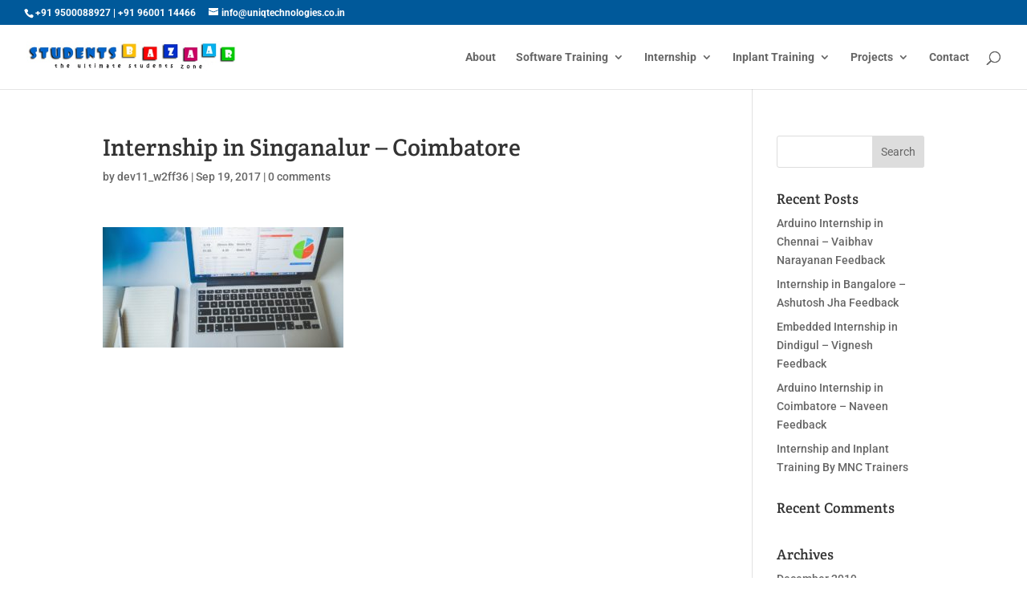

--- FILE ---
content_type: text/html; charset=UTF-8
request_url: https://www.studentsbazaar.in/internship/coimbatore/singanalur/attachment/internship-in-singanalur-coimbatore/
body_size: 20604
content:
<!DOCTYPE html>
<html dir="ltr" lang="en" prefix="og: https://ogp.me/ns#">
<head>
	<meta charset="UTF-8" />
<meta http-equiv="X-UA-Compatible" content="IE=edge">
	<link rel="pingback" href="https://www.studentsbazaar.in/xmlrpc.php" />

	<script type="text/javascript">
		document.documentElement.className = 'js';
	</script>

	<title>Internship in Singanalur – Coimbatore | Students Bazaar</title>
<link rel="preconnect" href="https://fonts.gstatic.com" crossorigin /><style id="et-builder-googlefonts-cached-inline">/* Original: https://fonts.googleapis.com/css?family=Crete+Round:regular,italic|Roboto:100,100italic,300,300italic,regular,italic,500,500italic,700,700italic,900,900italic&#038;subset=latin,latin-ext,cyrillic,cyrillic-ext,greek,greek-ext,vietnamese&#038;display=swap *//* User Agent: Mozilla/5.0 (Unknown; Linux x86_64) AppleWebKit/538.1 (KHTML, like Gecko) Safari/538.1 Daum/4.1 */@font-face {font-family: 'Crete Round';font-style: italic;font-weight: 400;font-display: swap;src: url(https://fonts.gstatic.com/s/creteround/v16/55xqey1sJNPjPiv1ZZZrxK1-4bHoKw.ttf) format('truetype');}@font-face {font-family: 'Crete Round';font-style: normal;font-weight: 400;font-display: swap;src: url(https://fonts.gstatic.com/s/creteround/v16/55xoey1sJNPjPiv1ZZZrxK110bg.ttf) format('truetype');}@font-face {font-family: 'Roboto';font-style: italic;font-weight: 100;font-stretch: normal;font-display: swap;src: url(https://fonts.gstatic.com/s/roboto/v50/KFOKCnqEu92Fr1Mu53ZEC9_Vu3r1gIhOszmOClHrs6ljXfMMLoHRuAb-lg.ttf) format('truetype');}@font-face {font-family: 'Roboto';font-style: italic;font-weight: 300;font-stretch: normal;font-display: swap;src: url(https://fonts.gstatic.com/s/roboto/v50/KFOKCnqEu92Fr1Mu53ZEC9_Vu3r1gIhOszmOClHrs6ljXfMMLt_QuAb-lg.ttf) format('truetype');}@font-face {font-family: 'Roboto';font-style: italic;font-weight: 400;font-stretch: normal;font-display: swap;src: url(https://fonts.gstatic.com/s/roboto/v50/KFOKCnqEu92Fr1Mu53ZEC9_Vu3r1gIhOszmOClHrs6ljXfMMLoHQuAb-lg.ttf) format('truetype');}@font-face {font-family: 'Roboto';font-style: italic;font-weight: 500;font-stretch: normal;font-display: swap;src: url(https://fonts.gstatic.com/s/roboto/v50/KFOKCnqEu92Fr1Mu53ZEC9_Vu3r1gIhOszmOClHrs6ljXfMMLrPQuAb-lg.ttf) format('truetype');}@font-face {font-family: 'Roboto';font-style: italic;font-weight: 700;font-stretch: normal;font-display: swap;src: url(https://fonts.gstatic.com/s/roboto/v50/KFOKCnqEu92Fr1Mu53ZEC9_Vu3r1gIhOszmOClHrs6ljXfMMLmbXuAb-lg.ttf) format('truetype');}@font-face {font-family: 'Roboto';font-style: italic;font-weight: 900;font-stretch: normal;font-display: swap;src: url(https://fonts.gstatic.com/s/roboto/v50/KFOKCnqEu92Fr1Mu53ZEC9_Vu3r1gIhOszmOClHrs6ljXfMMLijXuAb-lg.ttf) format('truetype');}@font-face {font-family: 'Roboto';font-style: normal;font-weight: 100;font-stretch: normal;font-display: swap;src: url(https://fonts.gstatic.com/s/roboto/v50/KFOMCnqEu92Fr1ME7kSn66aGLdTylUAMQXC89YmC2DPNWubEbFmaiA8.ttf) format('truetype');}@font-face {font-family: 'Roboto';font-style: normal;font-weight: 300;font-stretch: normal;font-display: swap;src: url(https://fonts.gstatic.com/s/roboto/v50/KFOMCnqEu92Fr1ME7kSn66aGLdTylUAMQXC89YmC2DPNWuaabVmaiA8.ttf) format('truetype');}@font-face {font-family: 'Roboto';font-style: normal;font-weight: 400;font-stretch: normal;font-display: swap;src: url(https://fonts.gstatic.com/s/roboto/v50/KFOMCnqEu92Fr1ME7kSn66aGLdTylUAMQXC89YmC2DPNWubEbVmaiA8.ttf) format('truetype');}@font-face {font-family: 'Roboto';font-style: normal;font-weight: 500;font-stretch: normal;font-display: swap;src: url(https://fonts.gstatic.com/s/roboto/v50/KFOMCnqEu92Fr1ME7kSn66aGLdTylUAMQXC89YmC2DPNWub2bVmaiA8.ttf) format('truetype');}@font-face {font-family: 'Roboto';font-style: normal;font-weight: 700;font-stretch: normal;font-display: swap;src: url(https://fonts.gstatic.com/s/roboto/v50/KFOMCnqEu92Fr1ME7kSn66aGLdTylUAMQXC89YmC2DPNWuYjalmaiA8.ttf) format('truetype');}@font-face {font-family: 'Roboto';font-style: normal;font-weight: 900;font-stretch: normal;font-display: swap;src: url(https://fonts.gstatic.com/s/roboto/v50/KFOMCnqEu92Fr1ME7kSn66aGLdTylUAMQXC89YmC2DPNWuZtalmaiA8.ttf) format('truetype');}/* User Agent: Mozilla/5.0 (Windows NT 6.1; WOW64; rv:27.0) Gecko/20100101 Firefox/27.0 */@font-face {font-family: 'Crete Round';font-style: italic;font-weight: 400;font-display: swap;src: url(https://fonts.gstatic.com/l/font?kit=55xqey1sJNPjPiv1ZZZrxK1-4bHoKA&skey=8176e819c3fe9b&v=v16) format('woff');}@font-face {font-family: 'Crete Round';font-style: normal;font-weight: 400;font-display: swap;src: url(https://fonts.gstatic.com/l/font?kit=55xoey1sJNPjPiv1ZZZrxK110bs&skey=d604d2367fd68cff&v=v16) format('woff');}@font-face {font-family: 'Roboto';font-style: italic;font-weight: 100;font-stretch: normal;font-display: swap;src: url(https://fonts.gstatic.com/l/font?kit=KFOKCnqEu92Fr1Mu53ZEC9_Vu3r1gIhOszmOClHrs6ljXfMMLoHRuAb-lQ&skey=c608c610063635f9&v=v50) format('woff');}@font-face {font-family: 'Roboto';font-style: italic;font-weight: 300;font-stretch: normal;font-display: swap;src: url(https://fonts.gstatic.com/l/font?kit=KFOKCnqEu92Fr1Mu53ZEC9_Vu3r1gIhOszmOClHrs6ljXfMMLt_QuAb-lQ&skey=c608c610063635f9&v=v50) format('woff');}@font-face {font-family: 'Roboto';font-style: italic;font-weight: 400;font-stretch: normal;font-display: swap;src: url(https://fonts.gstatic.com/l/font?kit=KFOKCnqEu92Fr1Mu53ZEC9_Vu3r1gIhOszmOClHrs6ljXfMMLoHQuAb-lQ&skey=c608c610063635f9&v=v50) format('woff');}@font-face {font-family: 'Roboto';font-style: italic;font-weight: 500;font-stretch: normal;font-display: swap;src: url(https://fonts.gstatic.com/l/font?kit=KFOKCnqEu92Fr1Mu53ZEC9_Vu3r1gIhOszmOClHrs6ljXfMMLrPQuAb-lQ&skey=c608c610063635f9&v=v50) format('woff');}@font-face {font-family: 'Roboto';font-style: italic;font-weight: 700;font-stretch: normal;font-display: swap;src: url(https://fonts.gstatic.com/l/font?kit=KFOKCnqEu92Fr1Mu53ZEC9_Vu3r1gIhOszmOClHrs6ljXfMMLmbXuAb-lQ&skey=c608c610063635f9&v=v50) format('woff');}@font-face {font-family: 'Roboto';font-style: italic;font-weight: 900;font-stretch: normal;font-display: swap;src: url(https://fonts.gstatic.com/l/font?kit=KFOKCnqEu92Fr1Mu53ZEC9_Vu3r1gIhOszmOClHrs6ljXfMMLijXuAb-lQ&skey=c608c610063635f9&v=v50) format('woff');}@font-face {font-family: 'Roboto';font-style: normal;font-weight: 100;font-stretch: normal;font-display: swap;src: url(https://fonts.gstatic.com/l/font?kit=KFOMCnqEu92Fr1ME7kSn66aGLdTylUAMQXC89YmC2DPNWubEbFmaiAw&skey=a0a0114a1dcab3ac&v=v50) format('woff');}@font-face {font-family: 'Roboto';font-style: normal;font-weight: 300;font-stretch: normal;font-display: swap;src: url(https://fonts.gstatic.com/l/font?kit=KFOMCnqEu92Fr1ME7kSn66aGLdTylUAMQXC89YmC2DPNWuaabVmaiAw&skey=a0a0114a1dcab3ac&v=v50) format('woff');}@font-face {font-family: 'Roboto';font-style: normal;font-weight: 400;font-stretch: normal;font-display: swap;src: url(https://fonts.gstatic.com/l/font?kit=KFOMCnqEu92Fr1ME7kSn66aGLdTylUAMQXC89YmC2DPNWubEbVmaiAw&skey=a0a0114a1dcab3ac&v=v50) format('woff');}@font-face {font-family: 'Roboto';font-style: normal;font-weight: 500;font-stretch: normal;font-display: swap;src: url(https://fonts.gstatic.com/l/font?kit=KFOMCnqEu92Fr1ME7kSn66aGLdTylUAMQXC89YmC2DPNWub2bVmaiAw&skey=a0a0114a1dcab3ac&v=v50) format('woff');}@font-face {font-family: 'Roboto';font-style: normal;font-weight: 700;font-stretch: normal;font-display: swap;src: url(https://fonts.gstatic.com/l/font?kit=KFOMCnqEu92Fr1ME7kSn66aGLdTylUAMQXC89YmC2DPNWuYjalmaiAw&skey=a0a0114a1dcab3ac&v=v50) format('woff');}@font-face {font-family: 'Roboto';font-style: normal;font-weight: 900;font-stretch: normal;font-display: swap;src: url(https://fonts.gstatic.com/l/font?kit=KFOMCnqEu92Fr1ME7kSn66aGLdTylUAMQXC89YmC2DPNWuZtalmaiAw&skey=a0a0114a1dcab3ac&v=v50) format('woff');}/* User Agent: Mozilla/5.0 (Windows NT 6.3; rv:39.0) Gecko/20100101 Firefox/39.0 */@font-face {font-family: 'Crete Round';font-style: italic;font-weight: 400;font-display: swap;src: url(https://fonts.gstatic.com/s/creteround/v16/55xqey1sJNPjPiv1ZZZrxK1-4bHoLg.woff2) format('woff2');}@font-face {font-family: 'Crete Round';font-style: normal;font-weight: 400;font-display: swap;src: url(https://fonts.gstatic.com/s/creteround/v16/55xoey1sJNPjPiv1ZZZrxK110b0.woff2) format('woff2');}@font-face {font-family: 'Roboto';font-style: italic;font-weight: 100;font-stretch: normal;font-display: swap;src: url(https://fonts.gstatic.com/s/roboto/v50/KFOKCnqEu92Fr1Mu53ZEC9_Vu3r1gIhOszmOClHrs6ljXfMMLoHRuAb-kw.woff2) format('woff2');}@font-face {font-family: 'Roboto';font-style: italic;font-weight: 300;font-stretch: normal;font-display: swap;src: url(https://fonts.gstatic.com/s/roboto/v50/KFOKCnqEu92Fr1Mu53ZEC9_Vu3r1gIhOszmOClHrs6ljXfMMLt_QuAb-kw.woff2) format('woff2');}@font-face {font-family: 'Roboto';font-style: italic;font-weight: 400;font-stretch: normal;font-display: swap;src: url(https://fonts.gstatic.com/s/roboto/v50/KFOKCnqEu92Fr1Mu53ZEC9_Vu3r1gIhOszmOClHrs6ljXfMMLoHQuAb-kw.woff2) format('woff2');}@font-face {font-family: 'Roboto';font-style: italic;font-weight: 500;font-stretch: normal;font-display: swap;src: url(https://fonts.gstatic.com/s/roboto/v50/KFOKCnqEu92Fr1Mu53ZEC9_Vu3r1gIhOszmOClHrs6ljXfMMLrPQuAb-kw.woff2) format('woff2');}@font-face {font-family: 'Roboto';font-style: italic;font-weight: 700;font-stretch: normal;font-display: swap;src: url(https://fonts.gstatic.com/s/roboto/v50/KFOKCnqEu92Fr1Mu53ZEC9_Vu3r1gIhOszmOClHrs6ljXfMMLmbXuAb-kw.woff2) format('woff2');}@font-face {font-family: 'Roboto';font-style: italic;font-weight: 900;font-stretch: normal;font-display: swap;src: url(https://fonts.gstatic.com/s/roboto/v50/KFOKCnqEu92Fr1Mu53ZEC9_Vu3r1gIhOszmOClHrs6ljXfMMLijXuAb-kw.woff2) format('woff2');}@font-face {font-family: 'Roboto';font-style: normal;font-weight: 100;font-stretch: normal;font-display: swap;src: url(https://fonts.gstatic.com/s/roboto/v50/KFOMCnqEu92Fr1ME7kSn66aGLdTylUAMQXC89YmC2DPNWubEbFmaiAo.woff2) format('woff2');}@font-face {font-family: 'Roboto';font-style: normal;font-weight: 300;font-stretch: normal;font-display: swap;src: url(https://fonts.gstatic.com/s/roboto/v50/KFOMCnqEu92Fr1ME7kSn66aGLdTylUAMQXC89YmC2DPNWuaabVmaiAo.woff2) format('woff2');}@font-face {font-family: 'Roboto';font-style: normal;font-weight: 400;font-stretch: normal;font-display: swap;src: url(https://fonts.gstatic.com/s/roboto/v50/KFOMCnqEu92Fr1ME7kSn66aGLdTylUAMQXC89YmC2DPNWubEbVmaiAo.woff2) format('woff2');}@font-face {font-family: 'Roboto';font-style: normal;font-weight: 500;font-stretch: normal;font-display: swap;src: url(https://fonts.gstatic.com/s/roboto/v50/KFOMCnqEu92Fr1ME7kSn66aGLdTylUAMQXC89YmC2DPNWub2bVmaiAo.woff2) format('woff2');}@font-face {font-family: 'Roboto';font-style: normal;font-weight: 700;font-stretch: normal;font-display: swap;src: url(https://fonts.gstatic.com/s/roboto/v50/KFOMCnqEu92Fr1ME7kSn66aGLdTylUAMQXC89YmC2DPNWuYjalmaiAo.woff2) format('woff2');}@font-face {font-family: 'Roboto';font-style: normal;font-weight: 900;font-stretch: normal;font-display: swap;src: url(https://fonts.gstatic.com/s/roboto/v50/KFOMCnqEu92Fr1ME7kSn66aGLdTylUAMQXC89YmC2DPNWuZtalmaiAo.woff2) format('woff2');}</style>
		<!-- All in One SEO 4.9.3 - aioseo.com -->
	<meta name="robots" content="max-image-preview:large" />
	<meta name="author" content="dev11_w2ff36"/>
	<meta name="google-site-verification" content="o_HpOwBQ4aVLDXe9wrQ0EunO644TD4RQ-kSyGnvkR5E" />
	<link rel="canonical" href="https://www.studentsbazaar.in/internship/coimbatore/singanalur/attachment/internship-in-singanalur-coimbatore/" />
	<meta name="generator" content="All in One SEO (AIOSEO) 4.9.3" />
		<meta property="og:locale" content="en_US" />
		<meta property="og:site_name" content="Students Bazaar" />
		<meta property="og:type" content="article" />
		<meta property="og:title" content="Internship in Singanalur – Coimbatore | Students Bazaar" />
		<meta property="og:url" content="https://www.studentsbazaar.in/internship/coimbatore/singanalur/attachment/internship-in-singanalur-coimbatore/" />
		<meta property="article:published_time" content="2017-09-19T10:53:22+00:00" />
		<meta property="article:modified_time" content="2017-09-19T10:53:29+00:00" />
		<meta property="article:publisher" content="https://www.facebook.com/StudentsBazaar/" />
		<meta name="twitter:card" content="summary_large_image" />
		<meta name="twitter:site" content="@UNIQteck" />
		<meta name="twitter:title" content="Internship in Singanalur – Coimbatore | Students Bazaar" />
		<script type="application/ld+json" class="aioseo-schema">
			{"@context":"https:\/\/schema.org","@graph":[{"@type":"BreadcrumbList","@id":"https:\/\/www.studentsbazaar.in\/internship\/coimbatore\/singanalur\/attachment\/internship-in-singanalur-coimbatore\/#breadcrumblist","itemListElement":[{"@type":"ListItem","@id":"https:\/\/www.studentsbazaar.in#listItem","position":1,"name":"Home","item":"https:\/\/www.studentsbazaar.in","nextItem":{"@type":"ListItem","@id":"https:\/\/www.studentsbazaar.in\/internship\/coimbatore\/singanalur\/attachment\/internship-in-singanalur-coimbatore\/#listItem","name":"Internship in Singanalur &#8211; Coimbatore"}},{"@type":"ListItem","@id":"https:\/\/www.studentsbazaar.in\/internship\/coimbatore\/singanalur\/attachment\/internship-in-singanalur-coimbatore\/#listItem","position":2,"name":"Internship in Singanalur &#8211; Coimbatore","previousItem":{"@type":"ListItem","@id":"https:\/\/www.studentsbazaar.in#listItem","name":"Home"}}]},{"@type":"ItemPage","@id":"https:\/\/www.studentsbazaar.in\/internship\/coimbatore\/singanalur\/attachment\/internship-in-singanalur-coimbatore\/#itempage","url":"https:\/\/www.studentsbazaar.in\/internship\/coimbatore\/singanalur\/attachment\/internship-in-singanalur-coimbatore\/","name":"Internship in Singanalur \u2013 Coimbatore | Students Bazaar","inLanguage":"en","isPartOf":{"@id":"https:\/\/www.studentsbazaar.in\/#website"},"breadcrumb":{"@id":"https:\/\/www.studentsbazaar.in\/internship\/coimbatore\/singanalur\/attachment\/internship-in-singanalur-coimbatore\/#breadcrumblist"},"author":{"@id":"https:\/\/www.studentsbazaar.in\/author\/dev11_w2ff36\/#author"},"creator":{"@id":"https:\/\/www.studentsbazaar.in\/author\/dev11_w2ff36\/#author"},"datePublished":"2017-09-19T16:23:22+05:30","dateModified":"2017-09-19T16:23:29+05:30"},{"@type":"Organization","@id":"https:\/\/www.studentsbazaar.in\/#organization","name":"Students Bazaar","description":"The Ultimate Students Zone","url":"https:\/\/www.studentsbazaar.in\/"},{"@type":"Person","@id":"https:\/\/www.studentsbazaar.in\/author\/dev11_w2ff36\/#author","url":"https:\/\/www.studentsbazaar.in\/author\/dev11_w2ff36\/","name":"dev11_w2ff36","image":{"@type":"ImageObject","@id":"https:\/\/www.studentsbazaar.in\/internship\/coimbatore\/singanalur\/attachment\/internship-in-singanalur-coimbatore\/#authorImage","url":"https:\/\/secure.gravatar.com\/avatar\/d4483904371e0e1c8e26b2f344acfcb0e7ad6483b2eebb8846fe1d6a11759ceb?s=96&d=mm&r=g","width":96,"height":96,"caption":"dev11_w2ff36"}},{"@type":"WebSite","@id":"https:\/\/www.studentsbazaar.in\/#website","url":"https:\/\/www.studentsbazaar.in\/","name":"Students Bazaar","description":"The Ultimate Students Zone","inLanguage":"en","publisher":{"@id":"https:\/\/www.studentsbazaar.in\/#organization"}}]}
		</script>
		<!-- All in One SEO -->

<script type="text/javascript">
			let jqueryParams=[],jQuery=function(r){return jqueryParams=[...jqueryParams,r],jQuery},$=function(r){return jqueryParams=[...jqueryParams,r],$};window.jQuery=jQuery,window.$=jQuery;let customHeadScripts=!1;jQuery.fn=jQuery.prototype={},$.fn=jQuery.prototype={},jQuery.noConflict=function(r){if(window.jQuery)return jQuery=window.jQuery,$=window.jQuery,customHeadScripts=!0,jQuery.noConflict},jQuery.ready=function(r){jqueryParams=[...jqueryParams,r]},$.ready=function(r){jqueryParams=[...jqueryParams,r]},jQuery.load=function(r){jqueryParams=[...jqueryParams,r]},$.load=function(r){jqueryParams=[...jqueryParams,r]},jQuery.fn.ready=function(r){jqueryParams=[...jqueryParams,r]},$.fn.ready=function(r){jqueryParams=[...jqueryParams,r]};</script><link rel='dns-prefetch' href='//www.googletagmanager.com' />
<link rel="alternate" type="application/rss+xml" title="Students Bazaar &raquo; Feed" href="https://www.studentsbazaar.in/feed/" />
<link rel="alternate" type="application/rss+xml" title="Students Bazaar &raquo; Comments Feed" href="https://www.studentsbazaar.in/comments/feed/" />
<link rel="alternate" type="application/rss+xml" title="Students Bazaar &raquo; Internship in Singanalur &#8211; Coimbatore Comments Feed" href="https://www.studentsbazaar.in/internship/coimbatore/singanalur/attachment/internship-in-singanalur-coimbatore/feed/" />
<link rel="alternate" title="oEmbed (JSON)" type="application/json+oembed" href="https://www.studentsbazaar.in/wp-json/oembed/1.0/embed?url=https%3A%2F%2Fwww.studentsbazaar.in%2Finternship%2Fcoimbatore%2Fsinganalur%2Fattachment%2Finternship-in-singanalur-coimbatore%2F" />
<link rel="alternate" title="oEmbed (XML)" type="text/xml+oembed" href="https://www.studentsbazaar.in/wp-json/oembed/1.0/embed?url=https%3A%2F%2Fwww.studentsbazaar.in%2Finternship%2Fcoimbatore%2Fsinganalur%2Fattachment%2Finternship-in-singanalur-coimbatore%2F&#038;format=xml" />
<meta content="Divi v.4.27.5" name="generator"/><style id='wp-block-library-inline-css' type='text/css'>
:root{--wp-block-synced-color:#7a00df;--wp-block-synced-color--rgb:122,0,223;--wp-bound-block-color:var(--wp-block-synced-color);--wp-editor-canvas-background:#ddd;--wp-admin-theme-color:#007cba;--wp-admin-theme-color--rgb:0,124,186;--wp-admin-theme-color-darker-10:#006ba1;--wp-admin-theme-color-darker-10--rgb:0,107,160.5;--wp-admin-theme-color-darker-20:#005a87;--wp-admin-theme-color-darker-20--rgb:0,90,135;--wp-admin-border-width-focus:2px}@media (min-resolution:192dpi){:root{--wp-admin-border-width-focus:1.5px}}.wp-element-button{cursor:pointer}:root .has-very-light-gray-background-color{background-color:#eee}:root .has-very-dark-gray-background-color{background-color:#313131}:root .has-very-light-gray-color{color:#eee}:root .has-very-dark-gray-color{color:#313131}:root .has-vivid-green-cyan-to-vivid-cyan-blue-gradient-background{background:linear-gradient(135deg,#00d084,#0693e3)}:root .has-purple-crush-gradient-background{background:linear-gradient(135deg,#34e2e4,#4721fb 50%,#ab1dfe)}:root .has-hazy-dawn-gradient-background{background:linear-gradient(135deg,#faaca8,#dad0ec)}:root .has-subdued-olive-gradient-background{background:linear-gradient(135deg,#fafae1,#67a671)}:root .has-atomic-cream-gradient-background{background:linear-gradient(135deg,#fdd79a,#004a59)}:root .has-nightshade-gradient-background{background:linear-gradient(135deg,#330968,#31cdcf)}:root .has-midnight-gradient-background{background:linear-gradient(135deg,#020381,#2874fc)}:root{--wp--preset--font-size--normal:16px;--wp--preset--font-size--huge:42px}.has-regular-font-size{font-size:1em}.has-larger-font-size{font-size:2.625em}.has-normal-font-size{font-size:var(--wp--preset--font-size--normal)}.has-huge-font-size{font-size:var(--wp--preset--font-size--huge)}.has-text-align-center{text-align:center}.has-text-align-left{text-align:left}.has-text-align-right{text-align:right}.has-fit-text{white-space:nowrap!important}#end-resizable-editor-section{display:none}.aligncenter{clear:both}.items-justified-left{justify-content:flex-start}.items-justified-center{justify-content:center}.items-justified-right{justify-content:flex-end}.items-justified-space-between{justify-content:space-between}.screen-reader-text{border:0;clip-path:inset(50%);height:1px;margin:-1px;overflow:hidden;padding:0;position:absolute;width:1px;word-wrap:normal!important}.screen-reader-text:focus{background-color:#ddd;clip-path:none;color:#444;display:block;font-size:1em;height:auto;left:5px;line-height:normal;padding:15px 23px 14px;text-decoration:none;top:5px;width:auto;z-index:100000}html :where(.has-border-color){border-style:solid}html :where([style*=border-top-color]){border-top-style:solid}html :where([style*=border-right-color]){border-right-style:solid}html :where([style*=border-bottom-color]){border-bottom-style:solid}html :where([style*=border-left-color]){border-left-style:solid}html :where([style*=border-width]){border-style:solid}html :where([style*=border-top-width]){border-top-style:solid}html :where([style*=border-right-width]){border-right-style:solid}html :where([style*=border-bottom-width]){border-bottom-style:solid}html :where([style*=border-left-width]){border-left-style:solid}html :where(img[class*=wp-image-]){height:auto;max-width:100%}:where(figure){margin:0 0 1em}html :where(.is-position-sticky){--wp-admin--admin-bar--position-offset:var(--wp-admin--admin-bar--height,0px)}@media screen and (max-width:600px){html :where(.is-position-sticky){--wp-admin--admin-bar--position-offset:0px}}

/*# sourceURL=wp-block-library-inline-css */
</style><style id='global-styles-inline-css' type='text/css'>
:root{--wp--preset--aspect-ratio--square: 1;--wp--preset--aspect-ratio--4-3: 4/3;--wp--preset--aspect-ratio--3-4: 3/4;--wp--preset--aspect-ratio--3-2: 3/2;--wp--preset--aspect-ratio--2-3: 2/3;--wp--preset--aspect-ratio--16-9: 16/9;--wp--preset--aspect-ratio--9-16: 9/16;--wp--preset--color--black: #000000;--wp--preset--color--cyan-bluish-gray: #abb8c3;--wp--preset--color--white: #ffffff;--wp--preset--color--pale-pink: #f78da7;--wp--preset--color--vivid-red: #cf2e2e;--wp--preset--color--luminous-vivid-orange: #ff6900;--wp--preset--color--luminous-vivid-amber: #fcb900;--wp--preset--color--light-green-cyan: #7bdcb5;--wp--preset--color--vivid-green-cyan: #00d084;--wp--preset--color--pale-cyan-blue: #8ed1fc;--wp--preset--color--vivid-cyan-blue: #0693e3;--wp--preset--color--vivid-purple: #9b51e0;--wp--preset--gradient--vivid-cyan-blue-to-vivid-purple: linear-gradient(135deg,rgb(6,147,227) 0%,rgb(155,81,224) 100%);--wp--preset--gradient--light-green-cyan-to-vivid-green-cyan: linear-gradient(135deg,rgb(122,220,180) 0%,rgb(0,208,130) 100%);--wp--preset--gradient--luminous-vivid-amber-to-luminous-vivid-orange: linear-gradient(135deg,rgb(252,185,0) 0%,rgb(255,105,0) 100%);--wp--preset--gradient--luminous-vivid-orange-to-vivid-red: linear-gradient(135deg,rgb(255,105,0) 0%,rgb(207,46,46) 100%);--wp--preset--gradient--very-light-gray-to-cyan-bluish-gray: linear-gradient(135deg,rgb(238,238,238) 0%,rgb(169,184,195) 100%);--wp--preset--gradient--cool-to-warm-spectrum: linear-gradient(135deg,rgb(74,234,220) 0%,rgb(151,120,209) 20%,rgb(207,42,186) 40%,rgb(238,44,130) 60%,rgb(251,105,98) 80%,rgb(254,248,76) 100%);--wp--preset--gradient--blush-light-purple: linear-gradient(135deg,rgb(255,206,236) 0%,rgb(152,150,240) 100%);--wp--preset--gradient--blush-bordeaux: linear-gradient(135deg,rgb(254,205,165) 0%,rgb(254,45,45) 50%,rgb(107,0,62) 100%);--wp--preset--gradient--luminous-dusk: linear-gradient(135deg,rgb(255,203,112) 0%,rgb(199,81,192) 50%,rgb(65,88,208) 100%);--wp--preset--gradient--pale-ocean: linear-gradient(135deg,rgb(255,245,203) 0%,rgb(182,227,212) 50%,rgb(51,167,181) 100%);--wp--preset--gradient--electric-grass: linear-gradient(135deg,rgb(202,248,128) 0%,rgb(113,206,126) 100%);--wp--preset--gradient--midnight: linear-gradient(135deg,rgb(2,3,129) 0%,rgb(40,116,252) 100%);--wp--preset--font-size--small: 13px;--wp--preset--font-size--medium: 20px;--wp--preset--font-size--large: 36px;--wp--preset--font-size--x-large: 42px;--wp--preset--spacing--20: 0.44rem;--wp--preset--spacing--30: 0.67rem;--wp--preset--spacing--40: 1rem;--wp--preset--spacing--50: 1.5rem;--wp--preset--spacing--60: 2.25rem;--wp--preset--spacing--70: 3.38rem;--wp--preset--spacing--80: 5.06rem;--wp--preset--shadow--natural: 6px 6px 9px rgba(0, 0, 0, 0.2);--wp--preset--shadow--deep: 12px 12px 50px rgba(0, 0, 0, 0.4);--wp--preset--shadow--sharp: 6px 6px 0px rgba(0, 0, 0, 0.2);--wp--preset--shadow--outlined: 6px 6px 0px -3px rgb(255, 255, 255), 6px 6px rgb(0, 0, 0);--wp--preset--shadow--crisp: 6px 6px 0px rgb(0, 0, 0);}:root { --wp--style--global--content-size: 823px;--wp--style--global--wide-size: 1080px; }:where(body) { margin: 0; }.wp-site-blocks > .alignleft { float: left; margin-right: 2em; }.wp-site-blocks > .alignright { float: right; margin-left: 2em; }.wp-site-blocks > .aligncenter { justify-content: center; margin-left: auto; margin-right: auto; }:where(.is-layout-flex){gap: 0.5em;}:where(.is-layout-grid){gap: 0.5em;}.is-layout-flow > .alignleft{float: left;margin-inline-start: 0;margin-inline-end: 2em;}.is-layout-flow > .alignright{float: right;margin-inline-start: 2em;margin-inline-end: 0;}.is-layout-flow > .aligncenter{margin-left: auto !important;margin-right: auto !important;}.is-layout-constrained > .alignleft{float: left;margin-inline-start: 0;margin-inline-end: 2em;}.is-layout-constrained > .alignright{float: right;margin-inline-start: 2em;margin-inline-end: 0;}.is-layout-constrained > .aligncenter{margin-left: auto !important;margin-right: auto !important;}.is-layout-constrained > :where(:not(.alignleft):not(.alignright):not(.alignfull)){max-width: var(--wp--style--global--content-size);margin-left: auto !important;margin-right: auto !important;}.is-layout-constrained > .alignwide{max-width: var(--wp--style--global--wide-size);}body .is-layout-flex{display: flex;}.is-layout-flex{flex-wrap: wrap;align-items: center;}.is-layout-flex > :is(*, div){margin: 0;}body .is-layout-grid{display: grid;}.is-layout-grid > :is(*, div){margin: 0;}body{padding-top: 0px;padding-right: 0px;padding-bottom: 0px;padding-left: 0px;}:root :where(.wp-element-button, .wp-block-button__link){background-color: #32373c;border-width: 0;color: #fff;font-family: inherit;font-size: inherit;font-style: inherit;font-weight: inherit;letter-spacing: inherit;line-height: inherit;padding-top: calc(0.667em + 2px);padding-right: calc(1.333em + 2px);padding-bottom: calc(0.667em + 2px);padding-left: calc(1.333em + 2px);text-decoration: none;text-transform: inherit;}.has-black-color{color: var(--wp--preset--color--black) !important;}.has-cyan-bluish-gray-color{color: var(--wp--preset--color--cyan-bluish-gray) !important;}.has-white-color{color: var(--wp--preset--color--white) !important;}.has-pale-pink-color{color: var(--wp--preset--color--pale-pink) !important;}.has-vivid-red-color{color: var(--wp--preset--color--vivid-red) !important;}.has-luminous-vivid-orange-color{color: var(--wp--preset--color--luminous-vivid-orange) !important;}.has-luminous-vivid-amber-color{color: var(--wp--preset--color--luminous-vivid-amber) !important;}.has-light-green-cyan-color{color: var(--wp--preset--color--light-green-cyan) !important;}.has-vivid-green-cyan-color{color: var(--wp--preset--color--vivid-green-cyan) !important;}.has-pale-cyan-blue-color{color: var(--wp--preset--color--pale-cyan-blue) !important;}.has-vivid-cyan-blue-color{color: var(--wp--preset--color--vivid-cyan-blue) !important;}.has-vivid-purple-color{color: var(--wp--preset--color--vivid-purple) !important;}.has-black-background-color{background-color: var(--wp--preset--color--black) !important;}.has-cyan-bluish-gray-background-color{background-color: var(--wp--preset--color--cyan-bluish-gray) !important;}.has-white-background-color{background-color: var(--wp--preset--color--white) !important;}.has-pale-pink-background-color{background-color: var(--wp--preset--color--pale-pink) !important;}.has-vivid-red-background-color{background-color: var(--wp--preset--color--vivid-red) !important;}.has-luminous-vivid-orange-background-color{background-color: var(--wp--preset--color--luminous-vivid-orange) !important;}.has-luminous-vivid-amber-background-color{background-color: var(--wp--preset--color--luminous-vivid-amber) !important;}.has-light-green-cyan-background-color{background-color: var(--wp--preset--color--light-green-cyan) !important;}.has-vivid-green-cyan-background-color{background-color: var(--wp--preset--color--vivid-green-cyan) !important;}.has-pale-cyan-blue-background-color{background-color: var(--wp--preset--color--pale-cyan-blue) !important;}.has-vivid-cyan-blue-background-color{background-color: var(--wp--preset--color--vivid-cyan-blue) !important;}.has-vivid-purple-background-color{background-color: var(--wp--preset--color--vivid-purple) !important;}.has-black-border-color{border-color: var(--wp--preset--color--black) !important;}.has-cyan-bluish-gray-border-color{border-color: var(--wp--preset--color--cyan-bluish-gray) !important;}.has-white-border-color{border-color: var(--wp--preset--color--white) !important;}.has-pale-pink-border-color{border-color: var(--wp--preset--color--pale-pink) !important;}.has-vivid-red-border-color{border-color: var(--wp--preset--color--vivid-red) !important;}.has-luminous-vivid-orange-border-color{border-color: var(--wp--preset--color--luminous-vivid-orange) !important;}.has-luminous-vivid-amber-border-color{border-color: var(--wp--preset--color--luminous-vivid-amber) !important;}.has-light-green-cyan-border-color{border-color: var(--wp--preset--color--light-green-cyan) !important;}.has-vivid-green-cyan-border-color{border-color: var(--wp--preset--color--vivid-green-cyan) !important;}.has-pale-cyan-blue-border-color{border-color: var(--wp--preset--color--pale-cyan-blue) !important;}.has-vivid-cyan-blue-border-color{border-color: var(--wp--preset--color--vivid-cyan-blue) !important;}.has-vivid-purple-border-color{border-color: var(--wp--preset--color--vivid-purple) !important;}.has-vivid-cyan-blue-to-vivid-purple-gradient-background{background: var(--wp--preset--gradient--vivid-cyan-blue-to-vivid-purple) !important;}.has-light-green-cyan-to-vivid-green-cyan-gradient-background{background: var(--wp--preset--gradient--light-green-cyan-to-vivid-green-cyan) !important;}.has-luminous-vivid-amber-to-luminous-vivid-orange-gradient-background{background: var(--wp--preset--gradient--luminous-vivid-amber-to-luminous-vivid-orange) !important;}.has-luminous-vivid-orange-to-vivid-red-gradient-background{background: var(--wp--preset--gradient--luminous-vivid-orange-to-vivid-red) !important;}.has-very-light-gray-to-cyan-bluish-gray-gradient-background{background: var(--wp--preset--gradient--very-light-gray-to-cyan-bluish-gray) !important;}.has-cool-to-warm-spectrum-gradient-background{background: var(--wp--preset--gradient--cool-to-warm-spectrum) !important;}.has-blush-light-purple-gradient-background{background: var(--wp--preset--gradient--blush-light-purple) !important;}.has-blush-bordeaux-gradient-background{background: var(--wp--preset--gradient--blush-bordeaux) !important;}.has-luminous-dusk-gradient-background{background: var(--wp--preset--gradient--luminous-dusk) !important;}.has-pale-ocean-gradient-background{background: var(--wp--preset--gradient--pale-ocean) !important;}.has-electric-grass-gradient-background{background: var(--wp--preset--gradient--electric-grass) !important;}.has-midnight-gradient-background{background: var(--wp--preset--gradient--midnight) !important;}.has-small-font-size{font-size: var(--wp--preset--font-size--small) !important;}.has-medium-font-size{font-size: var(--wp--preset--font-size--medium) !important;}.has-large-font-size{font-size: var(--wp--preset--font-size--large) !important;}.has-x-large-font-size{font-size: var(--wp--preset--font-size--x-large) !important;}
/*# sourceURL=global-styles-inline-css */
</style>

<style id='divi-style-inline-inline-css' type='text/css'>
/*!
Theme Name: Divi
Theme URI: http://www.elegantthemes.com/gallery/divi/
Version: 4.27.5
Description: Smart. Flexible. Beautiful. Divi is the most powerful theme in our collection.
Author: Elegant Themes
Author URI: http://www.elegantthemes.com
License: GNU General Public License v2
License URI: http://www.gnu.org/licenses/gpl-2.0.html
*/

a,abbr,acronym,address,applet,b,big,blockquote,body,center,cite,code,dd,del,dfn,div,dl,dt,em,fieldset,font,form,h1,h2,h3,h4,h5,h6,html,i,iframe,img,ins,kbd,label,legend,li,object,ol,p,pre,q,s,samp,small,span,strike,strong,sub,sup,tt,u,ul,var{margin:0;padding:0;border:0;outline:0;font-size:100%;-ms-text-size-adjust:100%;-webkit-text-size-adjust:100%;vertical-align:baseline;background:transparent}body{line-height:1}ol,ul{list-style:none}blockquote,q{quotes:none}blockquote:after,blockquote:before,q:after,q:before{content:"";content:none}blockquote{margin:20px 0 30px;border-left:5px solid;padding-left:20px}:focus{outline:0}del{text-decoration:line-through}pre{overflow:auto;padding:10px}figure{margin:0}table{border-collapse:collapse;border-spacing:0}article,aside,footer,header,hgroup,nav,section{display:block}body{font-family:Open Sans,Arial,sans-serif;font-size:14px;color:#666;background-color:#fff;line-height:1.7em;font-weight:500;-webkit-font-smoothing:antialiased;-moz-osx-font-smoothing:grayscale}body.page-template-page-template-blank-php #page-container{padding-top:0!important}body.et_cover_background{background-size:cover!important;background-position:top!important;background-repeat:no-repeat!important;background-attachment:fixed}a{color:#2ea3f2}a,a:hover{text-decoration:none}p{padding-bottom:1em}p:not(.has-background):last-of-type{padding-bottom:0}p.et_normal_padding{padding-bottom:1em}strong{font-weight:700}cite,em,i{font-style:italic}code,pre{font-family:Courier New,monospace;margin-bottom:10px}ins{text-decoration:none}sub,sup{height:0;line-height:1;position:relative;vertical-align:baseline}sup{bottom:.8em}sub{top:.3em}dl{margin:0 0 1.5em}dl dt{font-weight:700}dd{margin-left:1.5em}blockquote p{padding-bottom:0}embed,iframe,object,video{max-width:100%}h1,h2,h3,h4,h5,h6{color:#333;padding-bottom:10px;line-height:1em;font-weight:500}h1 a,h2 a,h3 a,h4 a,h5 a,h6 a{color:inherit}h1{font-size:30px}h2{font-size:26px}h3{font-size:22px}h4{font-size:18px}h5{font-size:16px}h6{font-size:14px}input{-webkit-appearance:none}input[type=checkbox]{-webkit-appearance:checkbox}input[type=radio]{-webkit-appearance:radio}input.text,input.title,input[type=email],input[type=password],input[type=tel],input[type=text],select,textarea{background-color:#fff;border:1px solid #bbb;padding:2px;color:#4e4e4e}input.text:focus,input.title:focus,input[type=text]:focus,select:focus,textarea:focus{border-color:#2d3940;color:#3e3e3e}input.text,input.title,input[type=text],select,textarea{margin:0}textarea{padding:4px}button,input,select,textarea{font-family:inherit}img{max-width:100%;height:auto}.clear{clear:both}br.clear{margin:0;padding:0}.pagination{clear:both}#et_search_icon:hover,.et-social-icon a:hover,.et_password_protected_form .et_submit_button,.form-submit .et_pb_buttontton.alt.disabled,.nav-single a,.posted_in a{color:#2ea3f2}.et-search-form,blockquote{border-color:#2ea3f2}#main-content{background-color:#fff}.container{width:80%;max-width:1080px;margin:auto;position:relative}body:not(.et-tb) #main-content .container,body:not(.et-tb-has-header) #main-content .container{padding-top:58px}.et_full_width_page #main-content .container:before{display:none}.main_title{margin-bottom:20px}.et_password_protected_form .et_submit_button:hover,.form-submit .et_pb_button:hover{background:rgba(0,0,0,.05)}.et_button_icon_visible .et_pb_button{padding-right:2em;padding-left:.7em}.et_button_icon_visible .et_pb_button:after{opacity:1;margin-left:0}.et_button_left .et_pb_button:hover:after{left:.15em}.et_button_left .et_pb_button:after{margin-left:0;left:1em}.et_button_icon_visible.et_button_left .et_pb_button,.et_button_left .et_pb_button:hover,.et_button_left .et_pb_module .et_pb_button:hover{padding-left:2em;padding-right:.7em}.et_button_icon_visible.et_button_left .et_pb_button:after,.et_button_left .et_pb_button:hover:after{left:.15em}.et_password_protected_form .et_submit_button:hover,.form-submit .et_pb_button:hover{padding:.3em 1em}.et_button_no_icon .et_pb_button:after{display:none}.et_button_no_icon.et_button_icon_visible.et_button_left .et_pb_button,.et_button_no_icon.et_button_left .et_pb_button:hover,.et_button_no_icon .et_pb_button,.et_button_no_icon .et_pb_button:hover{padding:.3em 1em!important}.et_button_custom_icon .et_pb_button:after{line-height:1.7em}.et_button_custom_icon.et_button_icon_visible .et_pb_button:after,.et_button_custom_icon .et_pb_button:hover:after{margin-left:.3em}#left-area .post_format-post-format-gallery .wp-block-gallery:first-of-type{padding:0;margin-bottom:-16px}.entry-content table:not(.variations){border:1px solid #eee;margin:0 0 15px;text-align:left;width:100%}.entry-content thead th,.entry-content tr th{color:#555;font-weight:700;padding:9px 24px}.entry-content tr td{border-top:1px solid #eee;padding:6px 24px}#left-area ul,.entry-content ul,.et-l--body ul,.et-l--footer ul,.et-l--header ul{list-style-type:disc;padding:0 0 23px 1em;line-height:26px}#left-area ol,.entry-content ol,.et-l--body ol,.et-l--footer ol,.et-l--header ol{list-style-type:decimal;list-style-position:inside;padding:0 0 23px;line-height:26px}#left-area ul li ul,.entry-content ul li ol{padding:2px 0 2px 20px}#left-area ol li ul,.entry-content ol li ol,.et-l--body ol li ol,.et-l--footer ol li ol,.et-l--header ol li ol{padding:2px 0 2px 35px}#left-area ul.wp-block-gallery{display:-webkit-box;display:-ms-flexbox;display:flex;-ms-flex-wrap:wrap;flex-wrap:wrap;list-style-type:none;padding:0}#left-area ul.products{padding:0!important;line-height:1.7!important;list-style:none!important}.gallery-item a{display:block}.gallery-caption,.gallery-item a{width:90%}#wpadminbar{z-index:100001}#left-area .post-meta{font-size:14px;padding-bottom:15px}#left-area .post-meta a{text-decoration:none;color:#666}#left-area .et_featured_image{padding-bottom:7px}.single .post{padding-bottom:25px}body.single .et_audio_content{margin-bottom:-6px}.nav-single a{text-decoration:none;color:#2ea3f2;font-size:14px;font-weight:400}.nav-previous{float:left}.nav-next{float:right}.et_password_protected_form p input{background-color:#eee;border:none!important;width:100%!important;border-radius:0!important;font-size:14px;color:#999!important;padding:16px!important;-webkit-box-sizing:border-box;box-sizing:border-box}.et_password_protected_form label{display:none}.et_password_protected_form .et_submit_button{font-family:inherit;display:block;float:right;margin:8px auto 0;cursor:pointer}.post-password-required p.nocomments.container{max-width:100%}.post-password-required p.nocomments.container:before{display:none}.aligncenter,div.post .new-post .aligncenter{display:block;margin-left:auto;margin-right:auto}.wp-caption{border:1px solid #ddd;text-align:center;background-color:#f3f3f3;margin-bottom:10px;max-width:96%;padding:8px}.wp-caption.alignleft{margin:0 30px 20px 0}.wp-caption.alignright{margin:0 0 20px 30px}.wp-caption img{margin:0;padding:0;border:0}.wp-caption p.wp-caption-text{font-size:12px;padding:0 4px 5px;margin:0}.alignright{float:right}.alignleft{float:left}img.alignleft{display:inline;float:left;margin-right:15px}img.alignright{display:inline;float:right;margin-left:15px}.page.et_pb_pagebuilder_layout #main-content{background-color:transparent}body #main-content .et_builder_inner_content>h1,body #main-content .et_builder_inner_content>h2,body #main-content .et_builder_inner_content>h3,body #main-content .et_builder_inner_content>h4,body #main-content .et_builder_inner_content>h5,body #main-content .et_builder_inner_content>h6{line-height:1.4em}body #main-content .et_builder_inner_content>p{line-height:1.7em}.wp-block-pullquote{margin:20px 0 30px}.wp-block-pullquote.has-background blockquote{border-left:none}.wp-block-group.has-background{padding:1.5em 1.5em .5em}@media (min-width:981px){#left-area{width:79.125%;padding-bottom:23px}#main-content .container:before{content:"";position:absolute;top:0;height:100%;width:1px;background-color:#e2e2e2}.et_full_width_page #left-area,.et_no_sidebar #left-area{float:none;width:100%!important}.et_full_width_page #left-area{padding-bottom:0}.et_no_sidebar #main-content .container:before{display:none}}@media (max-width:980px){#page-container{padding-top:80px}.et-tb #page-container,.et-tb-has-header #page-container{padding-top:0!important}#left-area,#sidebar{width:100%!important}#main-content .container:before{display:none!important}.et_full_width_page .et_gallery_item:nth-child(4n+1){clear:none}}@media print{#page-container{padding-top:0!important}}#wp-admin-bar-et-use-visual-builder a:before{font-family:ETmodules!important;content:"\e625";font-size:30px!important;width:28px;margin-top:-3px;color:#974df3!important}#wp-admin-bar-et-use-visual-builder:hover a:before{color:#fff!important}#wp-admin-bar-et-use-visual-builder:hover a,#wp-admin-bar-et-use-visual-builder a:hover{transition:background-color .5s ease;-webkit-transition:background-color .5s ease;-moz-transition:background-color .5s ease;background-color:#7e3bd0!important;color:#fff!important}* html .clearfix,:first-child+html .clearfix{zoom:1}.iphone .et_pb_section_video_bg video::-webkit-media-controls-start-playback-button{display:none!important;-webkit-appearance:none}.et_mobile_device .et_pb_section_parallax .et_pb_parallax_css{background-attachment:scroll}.et-social-facebook a.icon:before{content:"\e093"}.et-social-twitter a.icon:before{content:"\e094"}.et-social-google-plus a.icon:before{content:"\e096"}.et-social-instagram a.icon:before{content:"\e09a"}.et-social-rss a.icon:before{content:"\e09e"}.ai1ec-single-event:after{content:" ";display:table;clear:both}.evcal_event_details .evcal_evdata_cell .eventon_details_shading_bot.eventon_details_shading_bot{z-index:3}.wp-block-divi-layout{margin-bottom:1em}*{-webkit-box-sizing:border-box;box-sizing:border-box}#et-info-email:before,#et-info-phone:before,#et_search_icon:before,.comment-reply-link:after,.et-cart-info span:before,.et-pb-arrow-next:before,.et-pb-arrow-prev:before,.et-social-icon a:before,.et_audio_container .mejs-playpause-button button:before,.et_audio_container .mejs-volume-button button:before,.et_overlay:before,.et_password_protected_form .et_submit_button:after,.et_pb_button:after,.et_pb_contact_reset:after,.et_pb_contact_submit:after,.et_pb_font_icon:before,.et_pb_newsletter_button:after,.et_pb_pricing_table_button:after,.et_pb_promo_button:after,.et_pb_testimonial:before,.et_pb_toggle_title:before,.form-submit .et_pb_button:after,.mobile_menu_bar:before,a.et_pb_more_button:after{font-family:ETmodules!important;speak:none;font-style:normal;font-weight:400;-webkit-font-feature-settings:normal;font-feature-settings:normal;font-variant:normal;text-transform:none;line-height:1;-webkit-font-smoothing:antialiased;-moz-osx-font-smoothing:grayscale;text-shadow:0 0;direction:ltr}.et-pb-icon,.et_pb_custom_button_icon.et_pb_button:after,.et_pb_login .et_pb_custom_button_icon.et_pb_button:after,.et_pb_woo_custom_button_icon .button.et_pb_custom_button_icon.et_pb_button:after,.et_pb_woo_custom_button_icon .button.et_pb_custom_button_icon.et_pb_button:hover:after{content:attr(data-icon)}.et-pb-icon{font-family:ETmodules;speak:none;font-weight:400;-webkit-font-feature-settings:normal;font-feature-settings:normal;font-variant:normal;text-transform:none;line-height:1;-webkit-font-smoothing:antialiased;font-size:96px;font-style:normal;display:inline-block;-webkit-box-sizing:border-box;box-sizing:border-box;direction:ltr}#et-ajax-saving{display:none;-webkit-transition:background .3s,-webkit-box-shadow .3s;transition:background .3s,-webkit-box-shadow .3s;transition:background .3s,box-shadow .3s;transition:background .3s,box-shadow .3s,-webkit-box-shadow .3s;-webkit-box-shadow:rgba(0,139,219,.247059) 0 0 60px;box-shadow:0 0 60px rgba(0,139,219,.247059);position:fixed;top:50%;left:50%;width:50px;height:50px;background:#fff;border-radius:50px;margin:-25px 0 0 -25px;z-index:999999;text-align:center}#et-ajax-saving img{margin:9px}.et-safe-mode-indicator,.et-safe-mode-indicator:focus,.et-safe-mode-indicator:hover{-webkit-box-shadow:0 5px 10px rgba(41,196,169,.15);box-shadow:0 5px 10px rgba(41,196,169,.15);background:#29c4a9;color:#fff;font-size:14px;font-weight:600;padding:12px;line-height:16px;border-radius:3px;position:fixed;bottom:30px;right:30px;z-index:999999;text-decoration:none;font-family:Open Sans,sans-serif;-webkit-font-smoothing:antialiased;-moz-osx-font-smoothing:grayscale}.et_pb_button{font-size:20px;font-weight:500;padding:.3em 1em;line-height:1.7em!important;background-color:transparent;background-size:cover;background-position:50%;background-repeat:no-repeat;border:2px solid;border-radius:3px;-webkit-transition-duration:.2s;transition-duration:.2s;-webkit-transition-property:all!important;transition-property:all!important}.et_pb_button,.et_pb_button_inner{position:relative}.et_pb_button:hover,.et_pb_module .et_pb_button:hover{border:2px solid transparent;padding:.3em 2em .3em .7em}.et_pb_button:hover{background-color:hsla(0,0%,100%,.2)}.et_pb_bg_layout_light.et_pb_button:hover,.et_pb_bg_layout_light .et_pb_button:hover{background-color:rgba(0,0,0,.05)}.et_pb_button:after,.et_pb_button:before{font-size:32px;line-height:1em;content:"\35";opacity:0;position:absolute;margin-left:-1em;-webkit-transition:all .2s;transition:all .2s;text-transform:none;-webkit-font-feature-settings:"kern" off;font-feature-settings:"kern" off;font-variant:none;font-style:normal;font-weight:400;text-shadow:none}.et_pb_button.et_hover_enabled:hover:after,.et_pb_button.et_pb_hovered:hover:after{-webkit-transition:none!important;transition:none!important}.et_pb_button:before{display:none}.et_pb_button:hover:after{opacity:1;margin-left:0}.et_pb_column_1_3 h1,.et_pb_column_1_4 h1,.et_pb_column_1_5 h1,.et_pb_column_1_6 h1,.et_pb_column_2_5 h1{font-size:26px}.et_pb_column_1_3 h2,.et_pb_column_1_4 h2,.et_pb_column_1_5 h2,.et_pb_column_1_6 h2,.et_pb_column_2_5 h2{font-size:23px}.et_pb_column_1_3 h3,.et_pb_column_1_4 h3,.et_pb_column_1_5 h3,.et_pb_column_1_6 h3,.et_pb_column_2_5 h3{font-size:20px}.et_pb_column_1_3 h4,.et_pb_column_1_4 h4,.et_pb_column_1_5 h4,.et_pb_column_1_6 h4,.et_pb_column_2_5 h4{font-size:18px}.et_pb_column_1_3 h5,.et_pb_column_1_4 h5,.et_pb_column_1_5 h5,.et_pb_column_1_6 h5,.et_pb_column_2_5 h5{font-size:16px}.et_pb_column_1_3 h6,.et_pb_column_1_4 h6,.et_pb_column_1_5 h6,.et_pb_column_1_6 h6,.et_pb_column_2_5 h6{font-size:15px}.et_pb_bg_layout_dark,.et_pb_bg_layout_dark h1,.et_pb_bg_layout_dark h2,.et_pb_bg_layout_dark h3,.et_pb_bg_layout_dark h4,.et_pb_bg_layout_dark h5,.et_pb_bg_layout_dark h6{color:#fff!important}.et_pb_module.et_pb_text_align_left{text-align:left}.et_pb_module.et_pb_text_align_center{text-align:center}.et_pb_module.et_pb_text_align_right{text-align:right}.et_pb_module.et_pb_text_align_justified{text-align:justify}.clearfix:after{visibility:hidden;display:block;font-size:0;content:" ";clear:both;height:0}.et_pb_bg_layout_light .et_pb_more_button{color:#2ea3f2}.et_builder_inner_content{position:relative;z-index:1}header .et_builder_inner_content{z-index:2}.et_pb_css_mix_blend_mode_passthrough{mix-blend-mode:unset!important}.et_pb_image_container{margin:-20px -20px 29px}.et_pb_module_inner{position:relative}.et_hover_enabled_preview{z-index:2}.et_hover_enabled:hover{position:relative;z-index:2}.et_pb_all_tabs,.et_pb_module,.et_pb_posts_nav a,.et_pb_tab,.et_pb_with_background{position:relative;background-size:cover;background-position:50%;background-repeat:no-repeat}.et_pb_background_mask,.et_pb_background_pattern{bottom:0;left:0;position:absolute;right:0;top:0}.et_pb_background_mask{background-size:calc(100% + 2px) calc(100% + 2px);background-repeat:no-repeat;background-position:50%;overflow:hidden}.et_pb_background_pattern{background-position:0 0;background-repeat:repeat}.et_pb_with_border{position:relative;border:0 solid #333}.post-password-required .et_pb_row{padding:0;width:100%}.post-password-required .et_password_protected_form{min-height:0}body.et_pb_pagebuilder_layout.et_pb_show_title .post-password-required .et_password_protected_form h1,body:not(.et_pb_pagebuilder_layout) .post-password-required .et_password_protected_form h1{display:none}.et_pb_no_bg{padding:0!important}.et_overlay.et_pb_inline_icon:before,.et_pb_inline_icon:before{content:attr(data-icon)}.et_pb_more_button{color:inherit;text-shadow:none;text-decoration:none;display:inline-block;margin-top:20px}.et_parallax_bg_wrap{overflow:hidden;position:absolute;top:0;right:0;bottom:0;left:0}.et_parallax_bg{background-repeat:no-repeat;background-position:top;background-size:cover;position:absolute;bottom:0;left:0;width:100%;height:100%;display:block}.et_parallax_bg.et_parallax_bg__hover,.et_parallax_bg.et_parallax_bg_phone,.et_parallax_bg.et_parallax_bg_tablet,.et_parallax_gradient.et_parallax_gradient__hover,.et_parallax_gradient.et_parallax_gradient_phone,.et_parallax_gradient.et_parallax_gradient_tablet,.et_pb_section_parallax_hover:hover .et_parallax_bg:not(.et_parallax_bg__hover),.et_pb_section_parallax_hover:hover .et_parallax_gradient:not(.et_parallax_gradient__hover){display:none}.et_pb_section_parallax_hover:hover .et_parallax_bg.et_parallax_bg__hover,.et_pb_section_parallax_hover:hover .et_parallax_gradient.et_parallax_gradient__hover{display:block}.et_parallax_gradient{bottom:0;display:block;left:0;position:absolute;right:0;top:0}.et_pb_module.et_pb_section_parallax,.et_pb_posts_nav a.et_pb_section_parallax,.et_pb_tab.et_pb_section_parallax{position:relative}.et_pb_section_parallax .et_pb_parallax_css,.et_pb_slides .et_parallax_bg.et_pb_parallax_css{background-attachment:fixed}body.et-bfb .et_pb_section_parallax .et_pb_parallax_css,body.et-bfb .et_pb_slides .et_parallax_bg.et_pb_parallax_css{background-attachment:scroll;bottom:auto}.et_pb_section_parallax.et_pb_column .et_pb_module,.et_pb_section_parallax.et_pb_row .et_pb_column,.et_pb_section_parallax.et_pb_row .et_pb_module{z-index:9;position:relative}.et_pb_more_button:hover:after{opacity:1;margin-left:0}.et_pb_preload .et_pb_section_video_bg,.et_pb_preload>div{visibility:hidden}.et_pb_preload,.et_pb_section.et_pb_section_video.et_pb_preload{position:relative;background:#464646!important}.et_pb_preload:before{content:"";position:absolute;top:50%;left:50%;background:url(https://www.studentsbazaar.in/wp-content/themes/Divi/includes/builder/styles/images/preloader.gif) no-repeat;border-radius:32px;width:32px;height:32px;margin:-16px 0 0 -16px}.box-shadow-overlay{position:absolute;top:0;left:0;width:100%;height:100%;z-index:10;pointer-events:none}.et_pb_section>.box-shadow-overlay~.et_pb_row{z-index:11}body.safari .section_has_divider{will-change:transform}.et_pb_row>.box-shadow-overlay{z-index:8}.has-box-shadow-overlay{position:relative}.et_clickable{cursor:pointer}.screen-reader-text{border:0;clip:rect(1px,1px,1px,1px);-webkit-clip-path:inset(50%);clip-path:inset(50%);height:1px;margin:-1px;overflow:hidden;padding:0;position:absolute!important;width:1px;word-wrap:normal!important}.et_multi_view_hidden,.et_multi_view_hidden_image{display:none!important}@keyframes multi-view-image-fade{0%{opacity:0}10%{opacity:.1}20%{opacity:.2}30%{opacity:.3}40%{opacity:.4}50%{opacity:.5}60%{opacity:.6}70%{opacity:.7}80%{opacity:.8}90%{opacity:.9}to{opacity:1}}.et_multi_view_image__loading{visibility:hidden}.et_multi_view_image__loaded{-webkit-animation:multi-view-image-fade .5s;animation:multi-view-image-fade .5s}#et-pb-motion-effects-offset-tracker{visibility:hidden!important;opacity:0;position:absolute;top:0;left:0}.et-pb-before-scroll-animation{opacity:0}header.et-l.et-l--header:after{clear:both;display:block;content:""}.et_pb_module{-webkit-animation-timing-function:linear;animation-timing-function:linear;-webkit-animation-duration:.2s;animation-duration:.2s}@-webkit-keyframes fadeBottom{0%{opacity:0;-webkit-transform:translateY(10%);transform:translateY(10%)}to{opacity:1;-webkit-transform:translateY(0);transform:translateY(0)}}@keyframes fadeBottom{0%{opacity:0;-webkit-transform:translateY(10%);transform:translateY(10%)}to{opacity:1;-webkit-transform:translateY(0);transform:translateY(0)}}@-webkit-keyframes fadeLeft{0%{opacity:0;-webkit-transform:translateX(-10%);transform:translateX(-10%)}to{opacity:1;-webkit-transform:translateX(0);transform:translateX(0)}}@keyframes fadeLeft{0%{opacity:0;-webkit-transform:translateX(-10%);transform:translateX(-10%)}to{opacity:1;-webkit-transform:translateX(0);transform:translateX(0)}}@-webkit-keyframes fadeRight{0%{opacity:0;-webkit-transform:translateX(10%);transform:translateX(10%)}to{opacity:1;-webkit-transform:translateX(0);transform:translateX(0)}}@keyframes fadeRight{0%{opacity:0;-webkit-transform:translateX(10%);transform:translateX(10%)}to{opacity:1;-webkit-transform:translateX(0);transform:translateX(0)}}@-webkit-keyframes fadeTop{0%{opacity:0;-webkit-transform:translateY(-10%);transform:translateY(-10%)}to{opacity:1;-webkit-transform:translateX(0);transform:translateX(0)}}@keyframes fadeTop{0%{opacity:0;-webkit-transform:translateY(-10%);transform:translateY(-10%)}to{opacity:1;-webkit-transform:translateX(0);transform:translateX(0)}}@-webkit-keyframes fadeIn{0%{opacity:0}to{opacity:1}}@keyframes fadeIn{0%{opacity:0}to{opacity:1}}.et-waypoint:not(.et_pb_counters){opacity:0}@media (min-width:981px){.et_pb_section.et_section_specialty div.et_pb_row .et_pb_column .et_pb_column .et_pb_module.et-last-child,.et_pb_section.et_section_specialty div.et_pb_row .et_pb_column .et_pb_column .et_pb_module:last-child,.et_pb_section.et_section_specialty div.et_pb_row .et_pb_column .et_pb_row_inner .et_pb_column .et_pb_module.et-last-child,.et_pb_section.et_section_specialty div.et_pb_row .et_pb_column .et_pb_row_inner .et_pb_column .et_pb_module:last-child,.et_pb_section div.et_pb_row .et_pb_column .et_pb_module.et-last-child,.et_pb_section div.et_pb_row .et_pb_column .et_pb_module:last-child{margin-bottom:0}}@media (max-width:980px){.et_overlay.et_pb_inline_icon_tablet:before,.et_pb_inline_icon_tablet:before{content:attr(data-icon-tablet)}.et_parallax_bg.et_parallax_bg_tablet_exist,.et_parallax_gradient.et_parallax_gradient_tablet_exist{display:none}.et_parallax_bg.et_parallax_bg_tablet,.et_parallax_gradient.et_parallax_gradient_tablet{display:block}.et_pb_column .et_pb_module{margin-bottom:30px}.et_pb_row .et_pb_column .et_pb_module.et-last-child,.et_pb_row .et_pb_column .et_pb_module:last-child,.et_section_specialty .et_pb_row .et_pb_column .et_pb_module.et-last-child,.et_section_specialty .et_pb_row .et_pb_column .et_pb_module:last-child{margin-bottom:0}.et_pb_more_button{display:inline-block!important}.et_pb_bg_layout_light_tablet.et_pb_button,.et_pb_bg_layout_light_tablet.et_pb_module.et_pb_button,.et_pb_bg_layout_light_tablet .et_pb_more_button{color:#2ea3f2}.et_pb_bg_layout_light_tablet .et_pb_forgot_password a{color:#666}.et_pb_bg_layout_light_tablet h1,.et_pb_bg_layout_light_tablet h2,.et_pb_bg_layout_light_tablet h3,.et_pb_bg_layout_light_tablet h4,.et_pb_bg_layout_light_tablet h5,.et_pb_bg_layout_light_tablet h6{color:#333!important}.et_pb_module .et_pb_bg_layout_light_tablet.et_pb_button{color:#2ea3f2!important}.et_pb_bg_layout_light_tablet{color:#666!important}.et_pb_bg_layout_dark_tablet,.et_pb_bg_layout_dark_tablet h1,.et_pb_bg_layout_dark_tablet h2,.et_pb_bg_layout_dark_tablet h3,.et_pb_bg_layout_dark_tablet h4,.et_pb_bg_layout_dark_tablet h5,.et_pb_bg_layout_dark_tablet h6{color:#fff!important}.et_pb_bg_layout_dark_tablet.et_pb_button,.et_pb_bg_layout_dark_tablet.et_pb_module.et_pb_button,.et_pb_bg_layout_dark_tablet .et_pb_more_button{color:inherit}.et_pb_bg_layout_dark_tablet .et_pb_forgot_password a{color:#fff}.et_pb_module.et_pb_text_align_left-tablet{text-align:left}.et_pb_module.et_pb_text_align_center-tablet{text-align:center}.et_pb_module.et_pb_text_align_right-tablet{text-align:right}.et_pb_module.et_pb_text_align_justified-tablet{text-align:justify}}@media (max-width:767px){.et_pb_more_button{display:inline-block!important}.et_overlay.et_pb_inline_icon_phone:before,.et_pb_inline_icon_phone:before{content:attr(data-icon-phone)}.et_parallax_bg.et_parallax_bg_phone_exist,.et_parallax_gradient.et_parallax_gradient_phone_exist{display:none}.et_parallax_bg.et_parallax_bg_phone,.et_parallax_gradient.et_parallax_gradient_phone{display:block}.et-hide-mobile{display:none!important}.et_pb_bg_layout_light_phone.et_pb_button,.et_pb_bg_layout_light_phone.et_pb_module.et_pb_button,.et_pb_bg_layout_light_phone .et_pb_more_button{color:#2ea3f2}.et_pb_bg_layout_light_phone .et_pb_forgot_password a{color:#666}.et_pb_bg_layout_light_phone h1,.et_pb_bg_layout_light_phone h2,.et_pb_bg_layout_light_phone h3,.et_pb_bg_layout_light_phone h4,.et_pb_bg_layout_light_phone h5,.et_pb_bg_layout_light_phone h6{color:#333!important}.et_pb_module .et_pb_bg_layout_light_phone.et_pb_button{color:#2ea3f2!important}.et_pb_bg_layout_light_phone{color:#666!important}.et_pb_bg_layout_dark_phone,.et_pb_bg_layout_dark_phone h1,.et_pb_bg_layout_dark_phone h2,.et_pb_bg_layout_dark_phone h3,.et_pb_bg_layout_dark_phone h4,.et_pb_bg_layout_dark_phone h5,.et_pb_bg_layout_dark_phone h6{color:#fff!important}.et_pb_bg_layout_dark_phone.et_pb_button,.et_pb_bg_layout_dark_phone.et_pb_module.et_pb_button,.et_pb_bg_layout_dark_phone .et_pb_more_button{color:inherit}.et_pb_module .et_pb_bg_layout_dark_phone.et_pb_button{color:#fff!important}.et_pb_bg_layout_dark_phone .et_pb_forgot_password a{color:#fff}.et_pb_module.et_pb_text_align_left-phone{text-align:left}.et_pb_module.et_pb_text_align_center-phone{text-align:center}.et_pb_module.et_pb_text_align_right-phone{text-align:right}.et_pb_module.et_pb_text_align_justified-phone{text-align:justify}}@media (max-width:479px){a.et_pb_more_button{display:block}}@media (min-width:768px) and (max-width:980px){[data-et-multi-view-load-tablet-hidden=true]:not(.et_multi_view_swapped){display:none!important}}@media (max-width:767px){[data-et-multi-view-load-phone-hidden=true]:not(.et_multi_view_swapped){display:none!important}}.et_pb_menu.et_pb_menu--style-inline_centered_logo .et_pb_menu__menu nav ul{-webkit-box-pack:center;-ms-flex-pack:center;justify-content:center}@-webkit-keyframes multi-view-image-fade{0%{-webkit-transform:scale(1);transform:scale(1);opacity:1}50%{-webkit-transform:scale(1.01);transform:scale(1.01);opacity:1}to{-webkit-transform:scale(1);transform:scale(1);opacity:1}}
/*# sourceURL=divi-style-inline-inline-css */
</style>
<link rel='stylesheet' id='divi-dynamic-css' href='https://www.studentsbazaar.in/wp-content/et-cache/3237/et-divi-dynamic-3237.css?ver=1766460059' type='text/css' media='all' />
<link rel='stylesheet' id='tablepress-default-css' href='https://www.studentsbazaar.in/wp-content/plugins/tablepress/css/build/default.css?ver=3.2.6' type='text/css' media='all' />
<script type="text/javascript" src="https://www.studentsbazaar.in/wp-includes/js/jquery/jquery.min.js?ver=3.7.1" id="jquery-core-js"></script>
<script type="text/javascript" src="https://www.studentsbazaar.in/wp-includes/js/jquery/jquery-migrate.min.js?ver=3.4.1" id="jquery-migrate-js"></script>
<script type="text/javascript" id="jquery-js-after">
/* <![CDATA[ */
jqueryParams.length&&$.each(jqueryParams,function(e,r){if("function"==typeof r){var n=String(r);n.replace("$","jQuery");var a=new Function("return "+n)();$(document).ready(a)}});
//# sourceURL=jquery-js-after
/* ]]> */
</script>

<!-- Google tag (gtag.js) snippet added by Site Kit -->
<!-- Google Analytics snippet added by Site Kit -->
<script type="text/javascript" src="https://www.googletagmanager.com/gtag/js?id=GT-TQL6HRCD" id="google_gtagjs-js" async></script>
<script type="text/javascript" id="google_gtagjs-js-after">
/* <![CDATA[ */
window.dataLayer = window.dataLayer || [];function gtag(){dataLayer.push(arguments);}
gtag("set","linker",{"domains":["www.studentsbazaar.in"]});
gtag("js", new Date());
gtag("set", "developer_id.dZTNiMT", true);
gtag("config", "GT-TQL6HRCD");
 window._googlesitekit = window._googlesitekit || {}; window._googlesitekit.throttledEvents = []; window._googlesitekit.gtagEvent = (name, data) => { var key = JSON.stringify( { name, data } ); if ( !! window._googlesitekit.throttledEvents[ key ] ) { return; } window._googlesitekit.throttledEvents[ key ] = true; setTimeout( () => { delete window._googlesitekit.throttledEvents[ key ]; }, 5 ); gtag( "event", name, { ...data, event_source: "site-kit" } ); }; 
//# sourceURL=google_gtagjs-js-after
/* ]]> */
</script>
<link rel="https://api.w.org/" href="https://www.studentsbazaar.in/wp-json/" /><link rel="alternate" title="JSON" type="application/json" href="https://www.studentsbazaar.in/wp-json/wp/v2/media/3237" /><link rel="EditURI" type="application/rsd+xml" title="RSD" href="https://www.studentsbazaar.in/xmlrpc.php?rsd" />

<link rel='shortlink' href='https://www.studentsbazaar.in/?p=3237' />
<meta name="generator" content="Site Kit by Google 1.170.0" />
<!--BEGIN: TRACKING CODE MANAGER (v2.5.0) BY INTELLYWP.COM IN HEAD//-->
<!-- Google Tag Manager -->
<script>(function(w,d,s,l,i){w[l]=w[l]||[];w[l].push({'gtm.start':
new Date().getTime(),event:'gtm.js'});var f=d.getElementsByTagName(s)[0],
j=d.createElement(s),dl=l!='dataLayer'?'&l='+l:'';j.async=true;j.src=
'https://www.googletagmanager.com/gtm.js?id='+i+dl;f.parentNode.insertBefore(j,f);
})(window,document,'script','dataLayer','GTM-KP8BM7H');</script>
<!-- End Google Tag Manager -->
<!--END: https://wordpress.org/plugins/tracking-code-manager IN HEAD//--><meta name="viewport" content="width=device-width, initial-scale=1.0, maximum-scale=1.0, user-scalable=0" /><link rel="icon" href="https://www.studentsbazaar.in/wp-content/uploads/2017/03/cropped-StudentsBazaar-logo-1-32x32.jpg" sizes="32x32" />
<link rel="icon" href="https://www.studentsbazaar.in/wp-content/uploads/2017/03/cropped-StudentsBazaar-logo-1-192x192.jpg" sizes="192x192" />
<link rel="apple-touch-icon" href="https://www.studentsbazaar.in/wp-content/uploads/2017/03/cropped-StudentsBazaar-logo-1-180x180.jpg" />
<meta name="msapplication-TileImage" content="https://www.studentsbazaar.in/wp-content/uploads/2017/03/cropped-StudentsBazaar-logo-1-270x270.jpg" />
<link rel="stylesheet" id="et-divi-customizer-global-cached-inline-styles" href="https://www.studentsbazaar.in/wp-content/et-cache/global/et-divi-customizer-global.min.css?ver=1766057163" /></head>
<body class="attachment wp-singular attachment-template-default single single-attachment postid-3237 attachmentid-3237 attachment-jpeg wp-theme-Divi et_pb_button_helper_class et_fullwidth_nav et_fullwidth_secondary_nav et_fixed_nav et_show_nav et_secondary_nav_enabled et_primary_nav_dropdown_animation_fade et_secondary_nav_dropdown_animation_fade et_header_style_left et_pb_footer_columns4 et_cover_background et_pb_gutter osx et_pb_gutters3 et_right_sidebar et_divi_theme et-db">

<!--BEGIN: TRACKING CODE MANAGER (v2.5.0) BY INTELLYWP.COM IN BODY//-->
<!-- Google Tag Manager (noscript) -->
<noscript><iframe src="https://www.googletagmanager.com/ns.html?id=GTM-KP8BM7H" height="0" width="0"></iframe></noscript>
<!-- End Google Tag Manager (noscript) -->
<!--END: https://wordpress.org/plugins/tracking-code-manager IN BODY//-->	<div id="page-container">

					<div id="top-header">
			<div class="container clearfix">

			
				<div id="et-info">
									<span id="et-info-phone"><a href="tel:+91 9500088927">+91 9500088927</a>  |  <a href="tel:+91 9600114466"> +91 96001 14466</a></span>
				
									<a href="mailto:info@uniqtechnologies.co.in"><span id="et-info-email">info@uniqtechnologies.co.in</span></a>
				
								</div>

			
				<div id="et-secondary-menu">
								</div>

			</div>
		</div>
		
	
			<header id="main-header" data-height-onload="66">
			<div class="container clearfix et_menu_container">
							<div class="logo_container">
					<span class="logo_helper"></span>
					<a href="https://www.studentsbazaar.in/">
						<img src="https://www.studentsbazaar.in/wp-content/uploads/2017/03/StudentsBazaar-logo-1.jpg" width="483" height="72" alt="Students Bazaar" id="logo" data-height-percentage="49" />
					</a>
				</div>
							<div id="et-top-navigation" data-height="66" data-fixed-height="40">
											<nav id="top-menu-nav">
						<ul id="top-menu" class="nav"><li id="menu-item-3182" class="menu-item menu-item-type-post_type menu-item-object-page menu-item-3182"><a href="https://www.studentsbazaar.in/about-us/">About</a></li>
<li id="menu-item-2583" class="menu-item menu-item-type-post_type menu-item-object-page menu-item-has-children menu-item-2583"><a href="https://www.studentsbazaar.in/software-training-institute/">Software Training</a>
<ul class="sub-menu">
	<li id="menu-item-2578" class="menu-item menu-item-type-post_type menu-item-object-page menu-item-has-children menu-item-2578"><a target="_blank" href="https://www.studentsbazaar.in/software-training-institute/java/">Locations</a>
	<ul class="sub-menu">
		<li id="menu-item-7177" class="menu-item menu-item-type-post_type menu-item-object-page menu-item-7177"><a href="https://www.studentsbazaar.in/software-training-institute/chennai/">Chennai</a></li>
		<li id="menu-item-7612" class="menu-item menu-item-type-post_type menu-item-object-page menu-item-7612"><a href="https://www.studentsbazaar.in/software-training-institute/bangalore/">Bangalore</a></li>
		<li id="menu-item-7600" class="menu-item menu-item-type-post_type menu-item-object-page menu-item-7600"><a href="https://www.studentsbazaar.in/software-training-institute/coimbatore/">Coimbatore</a></li>
		<li id="menu-item-7613" class="menu-item menu-item-type-post_type menu-item-object-page menu-item-7613"><a href="https://www.studentsbazaar.in/software-training-institute/madurai/">Madurai</a></li>
		<li id="menu-item-7614" class="menu-item menu-item-type-post_type menu-item-object-page menu-item-7614"><a href="https://www.studentsbazaar.in/software-training-institute/trichy/">Trichy</a></li>
		<li id="menu-item-7615" class="menu-item menu-item-type-post_type menu-item-object-page menu-item-7615"><a href="https://www.studentsbazaar.in/software-training-institute/tirunelveli-2/">Tirunelveli</a></li>
		<li id="menu-item-7934" class="menu-item menu-item-type-post_type menu-item-object-page menu-item-7934"><a href="https://www.studentsbazaar.in/software-training-institute/salem/">Salem</a></li>
		<li id="menu-item-7617" class="menu-item menu-item-type-post_type menu-item-object-page menu-item-7617"><a href="https://www.studentsbazaar.in/software-training-institute/pondicherry/">Pondicherry</a></li>
	</ul>
</li>
	<li id="menu-item-2576" class="menu-item menu-item-type-post_type menu-item-object-page menu-item-2576"><a href="https://www.studentsbazaar.in/software-training-institute/android/">Artificial Intelligence</a></li>
	<li id="menu-item-2575" class="menu-item menu-item-type-post_type menu-item-object-page menu-item-has-children menu-item-2575"><a href="https://www.studentsbazaar.in/software-training-institute/php/">Java Full Stack</a>
	<ul class="sub-menu">
		<li id="menu-item-7644" class="menu-item menu-item-type-post_type menu-item-object-page menu-item-7644"><a href="https://www.studentsbazaar.in/software-training-institute/java-full-stack-chennai/">Chennai</a></li>
		<li id="menu-item-7757" class="menu-item menu-item-type-post_type menu-item-object-page menu-item-7757"><a href="https://www.studentsbazaar.in/software-training-institute/java-full-stack-course-in-bangalore/">Bangalore</a></li>
		<li id="menu-item-7778" class="menu-item menu-item-type-post_type menu-item-object-page menu-item-7778"><a href="https://www.studentsbazaar.in/software-training-institute/java-full-stack-coimbatore/">Coimbatore</a></li>
		<li id="menu-item-7752" class="menu-item menu-item-type-post_type menu-item-object-page menu-item-7752"><a href="https://www.studentsbazaar.in/software-training-institute/java-full-stack-madurai/">Madurai</a></li>
		<li id="menu-item-7812" class="menu-item menu-item-type-post_type menu-item-object-page menu-item-7812"><a href="https://www.studentsbazaar.in/software-training-institute/java-full-stack-trichy/">Trichy</a></li>
		<li id="menu-item-7773" class="menu-item menu-item-type-post_type menu-item-object-page menu-item-7773"><a href="https://www.studentsbazaar.in/software-training-institute/java-full-stack-tirunelveli/">Tirunelveli</a></li>
		<li id="menu-item-7768" class="menu-item menu-item-type-post_type menu-item-object-page menu-item-7768"><a href="https://www.studentsbazaar.in/software-training-institute/java-salem/">Salem</a></li>
		<li id="menu-item-7762" class="menu-item menu-item-type-post_type menu-item-object-page menu-item-7762"><a href="https://www.studentsbazaar.in/software-training-institute/java-full-stack-pondicherry/">Pondicherry</a></li>
	</ul>
</li>
	<li id="menu-item-2574" class="menu-item menu-item-type-post_type menu-item-object-page menu-item-has-children menu-item-2574"><a href="https://www.studentsbazaar.in/software-training-institute/embedded/">Python Full Stack</a>
	<ul class="sub-menu">
		<li id="menu-item-7835" class="menu-item menu-item-type-post_type menu-item-object-page menu-item-7835"><a href="https://www.studentsbazaar.in/software-training-institute/python-full-stack-chennai/">Chennai</a></li>
		<li id="menu-item-7857" class="menu-item menu-item-type-post_type menu-item-object-page menu-item-7857"><a href="https://www.studentsbazaar.in/software-training-institute/python-full-stack-bangalore/">Bangalore</a></li>
		<li id="menu-item-7858" class="menu-item menu-item-type-post_type menu-item-object-page menu-item-7858"><a href="https://www.studentsbazaar.in/software-training-institute/python-full-stack-coimbatore/">Coimbatore</a></li>
		<li id="menu-item-7859" class="menu-item menu-item-type-post_type menu-item-object-page menu-item-7859"><a href="https://www.studentsbazaar.in/software-training-institute/python-full-stack-madurai/">Madurai</a></li>
		<li id="menu-item-7861" class="menu-item menu-item-type-post_type menu-item-object-page menu-item-7861"><a href="https://www.studentsbazaar.in/software-training-institute/python-full-stack-tirunelveli/">Tirunelveli</a></li>
		<li id="menu-item-7860" class="menu-item menu-item-type-post_type menu-item-object-page menu-item-7860"><a href="https://www.studentsbazaar.in/software-training-institute/python-full-stack-trichy/">Trichy</a></li>
		<li id="menu-item-7862" class="menu-item menu-item-type-post_type menu-item-object-page menu-item-7862"><a href="https://www.studentsbazaar.in/software-training-institute/python-full-stack-salem/">Salem</a></li>
		<li id="menu-item-7863" class="menu-item menu-item-type-post_type menu-item-object-page menu-item-7863"><a href="https://www.studentsbazaar.in/software-training-institute/python-full-stack-pondicherry/">Pondicherry</a></li>
	</ul>
</li>
	<li id="menu-item-7249" class="menu-item menu-item-type-post_type menu-item-object-page menu-item-has-children menu-item-7249"><a href="https://www.studentsbazaar.in/dotnet-full-stack/">Dotnet Full Stack</a>
	<ul class="sub-menu">
		<li id="menu-item-7276" class="menu-item menu-item-type-post_type menu-item-object-page menu-item-7276"><a href="https://www.studentsbazaar.in/software-training-institute/chennai/">Chennai</a></li>
		<li id="menu-item-7968" class="menu-item menu-item-type-post_type menu-item-object-page menu-item-7968"><a href="https://www.studentsbazaar.in/software-training-institute/python-full-stack-trichy-2/">Dotnet Trichy</a></li>
	</ul>
</li>
	<li id="menu-item-2577" class="menu-item menu-item-type-post_type menu-item-object-page menu-item-has-children menu-item-2577"><a href="https://www.studentsbazaar.in/software-training-institute/dotnet/">Generative AI with MLOPS</a>
	<ul class="sub-menu">
		<li id="menu-item-7384" class="menu-item menu-item-type-post_type menu-item-object-page menu-item-7384"><a href="https://www.studentsbazaar.in/software-training-institute/chennai/">Chennai</a></li>
	</ul>
</li>
	<li id="menu-item-7250" class="menu-item menu-item-type-post_type menu-item-object-page menu-item-has-children menu-item-7250"><a href="https://www.studentsbazaar.in/digital-marketing/">Data Engineering</a>
	<ul class="sub-menu">
		<li id="menu-item-7264" class="menu-item menu-item-type-post_type menu-item-object-page menu-item-7264"><a href="https://www.studentsbazaar.in/software-training-institute/chennai/">Chennai</a></li>
	</ul>
</li>
	<li id="menu-item-7243" class="menu-item menu-item-type-post_type menu-item-object-page menu-item-has-children menu-item-7243"><a href="https://www.studentsbazaar.in/data-science/">Data Science</a>
	<ul class="sub-menu">
		<li id="menu-item-7339" class="menu-item menu-item-type-post_type menu-item-object-page menu-item-7339"><a href="https://www.studentsbazaar.in/software-training-institute/chennai/">Chennai</a></li>
	</ul>
</li>
	<li id="menu-item-7242" class="menu-item menu-item-type-post_type menu-item-object-page menu-item-has-children menu-item-7242"><a href="https://www.studentsbazaar.in/data-analyst/">Data Analyst</a>
	<ul class="sub-menu">
		<li id="menu-item-7354" class="menu-item menu-item-type-post_type menu-item-object-page menu-item-7354"><a href="https://www.studentsbazaar.in/software-training-institute/chennai/">Chennai</a></li>
	</ul>
</li>
	<li id="menu-item-7244" class="menu-item menu-item-type-post_type menu-item-object-page menu-item-has-children menu-item-7244"><a href="https://www.studentsbazaar.in/power-bi/">Power BI</a>
	<ul class="sub-menu">
		<li id="menu-item-7331" class="menu-item menu-item-type-post_type menu-item-object-page menu-item-7331"><a href="https://www.studentsbazaar.in/software-training-institute/chennai/">Chennai</a></li>
	</ul>
</li>
	<li id="menu-item-7247" class="menu-item menu-item-type-post_type menu-item-object-page menu-item-has-children menu-item-7247"><a href="https://www.studentsbazaar.in/software-testing/">Software Testing</a>
	<ul class="sub-menu">
		<li id="menu-item-7303" class="menu-item menu-item-type-post_type menu-item-object-page menu-item-7303"><a href="https://www.studentsbazaar.in/software-training-institute/chennai/">Chennai</a></li>
	</ul>
</li>
	<li id="menu-item-7248" class="menu-item menu-item-type-post_type menu-item-object-page menu-item-has-children menu-item-7248"><a href="https://www.studentsbazaar.in/sql-unix/">Sql / Unix</a>
	<ul class="sub-menu">
		<li id="menu-item-7294" class="menu-item menu-item-type-post_type menu-item-object-page menu-item-7294"><a href="https://www.studentsbazaar.in/software-training-institute/chennai/">Chennai</a></li>
	</ul>
</li>
	<li id="menu-item-7246" class="menu-item menu-item-type-post_type menu-item-object-page menu-item-has-children menu-item-7246"><a href="https://www.studentsbazaar.in/aws-devops/">Aws / Devops</a>
	<ul class="sub-menu">
		<li id="menu-item-7322" class="menu-item menu-item-type-post_type menu-item-object-page menu-item-7322"><a href="https://www.studentsbazaar.in/software-training-institute/chennai/">Chennai</a></li>
	</ul>
</li>
	<li id="menu-item-7245" class="menu-item menu-item-type-post_type menu-item-object-page menu-item-has-children menu-item-7245"><a href="https://www.studentsbazaar.in/cyber-security/">Cyber Security</a>
	<ul class="sub-menu">
		<li id="menu-item-7397" class="menu-item menu-item-type-post_type menu-item-object-page menu-item-7397"><a href="https://www.studentsbazaar.in/software-training-institute/chennai/">Chennai</a></li>
	</ul>
</li>
	<li id="menu-item-7395" class="menu-item menu-item-type-post_type menu-item-object-page menu-item-has-children menu-item-7395"><a href="https://www.studentsbazaar.in/digital-marketing-2/">Digital Marketing</a>
	<ul class="sub-menu">
		<li id="menu-item-7401" class="menu-item menu-item-type-post_type menu-item-object-page menu-item-7401"><a href="https://www.studentsbazaar.in/software-training-institute/chennai/">Chennai</a></li>
	</ul>
</li>
</ul>
</li>
<li id="menu-item-354" class="menu-item menu-item-type-post_type menu-item-object-page menu-item-has-children menu-item-354"><a href="https://www.studentsbazaar.in/internship/">Internship</a>
<ul class="sub-menu">
	<li id="menu-item-5817" class="menu-item menu-item-type-custom menu-item-object-custom menu-item-has-children menu-item-5817"><a href="#">Engineering</a>
	<ul class="sub-menu">
		<li id="menu-item-788" class="menu-item menu-item-type-post_type menu-item-object-page menu-item-has-children menu-item-788"><a href="https://www.studentsbazaar.in/internship/cse/">CSE Internship</a>
		<ul class="sub-menu">
			<li id="menu-item-792" class="menu-item menu-item-type-post_type menu-item-object-page menu-item-792"><a href="https://www.studentsbazaar.in/internship/cse/chennai/">Chennai</a></li>
			<li id="menu-item-6331" class="menu-item menu-item-type-post_type menu-item-object-page menu-item-6331"><a href="https://www.studentsbazaar.in/internship/cse/bangalore/">Bangalore</a></li>
			<li id="menu-item-808" class="menu-item menu-item-type-post_type menu-item-object-page menu-item-808"><a href="https://www.studentsbazaar.in/internship/cse/coimbatore/">Coimbatore</a></li>
			<li id="menu-item-6332" class="menu-item menu-item-type-post_type menu-item-object-page menu-item-6332"><a href="https://www.studentsbazaar.in/internship/cse/tirupati/">Tirupati</a></li>
		</ul>
</li>
		<li id="menu-item-801" class="menu-item menu-item-type-post_type menu-item-object-page menu-item-has-children menu-item-801"><a href="https://www.studentsbazaar.in/internship/it/">IT Internship</a>
		<ul class="sub-menu">
			<li id="menu-item-802" class="menu-item menu-item-type-post_type menu-item-object-page menu-item-802"><a href="https://www.studentsbazaar.in/internship/it/chennai/">Chennai</a></li>
			<li id="menu-item-803" class="menu-item menu-item-type-post_type menu-item-object-page menu-item-803"><a href="https://www.studentsbazaar.in/internship/it/coimbatore/">Coimbatore</a></li>
			<li id="menu-item-6363" class="menu-item menu-item-type-custom menu-item-object-custom menu-item-6363"><a href="https://www.studentsbazaar.in/internship/it/bangalore/">Bangalore</a></li>
			<li id="menu-item-6364" class="menu-item menu-item-type-custom menu-item-object-custom menu-item-6364"><a href="https://www.studentsbazaar.in/internship/it/tirupati/">Tirupati</a></li>
		</ul>
</li>
		<li id="menu-item-790" class="menu-item menu-item-type-post_type menu-item-object-page menu-item-has-children menu-item-790"><a href="https://www.studentsbazaar.in/internship/eee/">EEE Internship</a>
		<ul class="sub-menu">
			<li id="menu-item-795" class="menu-item menu-item-type-post_type menu-item-object-page menu-item-795"><a href="https://www.studentsbazaar.in/internship/eee/chennai/">Chennai</a></li>
			<li id="menu-item-796" class="menu-item menu-item-type-post_type menu-item-object-page menu-item-796"><a href="https://www.studentsbazaar.in/internship/eee/coimbatore/">Coimbatore</a></li>
			<li id="menu-item-6306" class="menu-item menu-item-type-post_type menu-item-object-page menu-item-6306"><a href="https://www.studentsbazaar.in/internship/eee/tirupati/">Tirupati</a></li>
			<li id="menu-item-6307" class="menu-item menu-item-type-post_type menu-item-object-page menu-item-6307"><a href="https://www.studentsbazaar.in/internship/eee/banglore/">Bangalore</a></li>
		</ul>
</li>
		<li id="menu-item-789" class="menu-item menu-item-type-post_type menu-item-object-page menu-item-has-children menu-item-789"><a href="https://www.studentsbazaar.in/internship/ece/">ECE Internship</a>
		<ul class="sub-menu">
			<li id="menu-item-793" class="menu-item menu-item-type-post_type menu-item-object-page menu-item-793"><a href="https://www.studentsbazaar.in/internship/ece/chennai/">Chennai</a></li>
			<li id="menu-item-794" class="menu-item menu-item-type-post_type menu-item-object-page menu-item-794"><a href="https://www.studentsbazaar.in/internship/ece/coimbatore/">Coimbatore</a></li>
			<li id="menu-item-6412" class="menu-item menu-item-type-post_type menu-item-object-page menu-item-6412"><a href="https://www.studentsbazaar.in/internship/ece/bangalore/">Bangalore</a></li>
			<li id="menu-item-6411" class="menu-item menu-item-type-post_type menu-item-object-page menu-item-6411"><a href="https://www.studentsbazaar.in/internship/ece/tirupati/">Tirupati</a></li>
		</ul>
</li>
		<li id="menu-item-791" class="menu-item menu-item-type-post_type menu-item-object-page menu-item-has-children menu-item-791"><a href="https://www.studentsbazaar.in/internship/eie/">EIE Internship</a>
		<ul class="sub-menu">
			<li id="menu-item-797" class="menu-item menu-item-type-post_type menu-item-object-page menu-item-797"><a href="https://www.studentsbazaar.in/internship/eie/chennai/">Chennai</a></li>
			<li id="menu-item-807" class="menu-item menu-item-type-post_type menu-item-object-page menu-item-807"><a href="https://www.studentsbazaar.in/internship/eie/coimbatore/">Coimbatore</a></li>
			<li id="menu-item-6365" class="menu-item menu-item-type-custom menu-item-object-custom menu-item-6365"><a href="https://www.studentsbazaar.in/internship/eie/bangalore/">Bangalore</a></li>
			<li id="menu-item-6366" class="menu-item menu-item-type-custom menu-item-object-custom menu-item-6366"><a href="https://www.studentsbazaar.in/internship/eie/tirupati/">Tirupati</a></li>
		</ul>
</li>
		<li id="menu-item-804" class="menu-item menu-item-type-post_type menu-item-object-page menu-item-has-children menu-item-804"><a href="https://www.studentsbazaar.in/internship/mechanical/">Mechanical Intern</a>
		<ul class="sub-menu">
			<li id="menu-item-805" class="menu-item menu-item-type-post_type menu-item-object-page menu-item-805"><a href="https://www.studentsbazaar.in/internship/mechanical/chennai/">Chennai</a></li>
			<li id="menu-item-806" class="menu-item menu-item-type-post_type menu-item-object-page menu-item-806"><a href="https://www.studentsbazaar.in/internship/mechanical/coimbatore/">Coimbatore</a></li>
			<li id="menu-item-6385" class="menu-item menu-item-type-post_type menu-item-object-page menu-item-6385"><a href="https://www.studentsbazaar.in/internship/mechanical/bangalore/">Bangalore</a></li>
			<li id="menu-item-6386" class="menu-item menu-item-type-post_type menu-item-object-page menu-item-6386"><a href="https://www.studentsbazaar.in/internship/mechanical/tirupati/">Tirupati</a></li>
		</ul>
</li>
		<li id="menu-item-3542" class="menu-item menu-item-type-post_type menu-item-object-page menu-item-has-children menu-item-3542"><a href="https://www.studentsbazaar.in/internship/civil/">Civil Internship</a>
		<ul class="sub-menu">
			<li id="menu-item-3541" class="menu-item menu-item-type-post_type menu-item-object-page menu-item-3541"><a href="https://www.studentsbazaar.in/internship/civil/chennai/">Chennai</a></li>
			<li id="menu-item-3540" class="menu-item menu-item-type-post_type menu-item-object-page menu-item-3540"><a href="https://www.studentsbazaar.in/internship/civil/coimbatore/">Coimbatore</a></li>
			<li id="menu-item-6414" class="menu-item menu-item-type-post_type menu-item-object-page menu-item-6414"><a href="https://www.studentsbazaar.in/internship/civil/bangalore/">Bangalore</a></li>
			<li id="menu-item-6413" class="menu-item menu-item-type-post_type menu-item-object-page menu-item-6413"><a href="https://www.studentsbazaar.in/internship/civil/tirupati/">Tirupati</a></li>
		</ul>
</li>
		<li id="menu-item-5845" class="menu-item menu-item-type-post_type menu-item-object-page menu-item-has-children menu-item-5845"><a href="https://www.studentsbazaar.in/internship/bio/">Bio Internship</a>
		<ul class="sub-menu">
			<li id="menu-item-5844" class="menu-item menu-item-type-post_type menu-item-object-page menu-item-5844"><a href="https://www.studentsbazaar.in/internship/bio/chennai/">Chennai</a></li>
			<li id="menu-item-6736" class="menu-item menu-item-type-custom menu-item-object-custom menu-item-6736"><a href="https://www.studentsbazaar.in/internship/bangalore/">Bangalore</a></li>
			<li id="menu-item-5843" class="menu-item menu-item-type-post_type menu-item-object-page menu-item-5843"><a href="https://www.studentsbazaar.in/internship/bio/coimbatore/">Coimbatore</a></li>
			<li id="menu-item-6410" class="menu-item menu-item-type-post_type menu-item-object-page menu-item-6410"><a href="https://www.studentsbazaar.in/internship/bio/bangalore/">Bangalore</a></li>
			<li id="menu-item-6409" class="menu-item menu-item-type-post_type menu-item-object-page menu-item-6409"><a href="https://www.studentsbazaar.in/internship/bio/tirupati/">Tirupati</a></li>
		</ul>
</li>
	</ul>
</li>
	<li id="menu-item-5818" class="menu-item menu-item-type-custom menu-item-object-custom menu-item-has-children menu-item-5818"><a href="#">Arts &#038; Science</a>
	<ul class="sub-menu">
		<li id="menu-item-2108" class="menu-item menu-item-type-custom menu-item-object-custom menu-item-has-children menu-item-2108"><a href="https://www.studentsbazaar.in/internship/bba/">BBA Internship</a>
		<ul class="sub-menu">
			<li id="menu-item-2109" class="menu-item menu-item-type-custom menu-item-object-custom menu-item-2109"><a href="https://www.studentsbazaar.in/internship/bba/chennai/">Chennai</a></li>
			<li id="menu-item-2110" class="menu-item menu-item-type-custom menu-item-object-custom menu-item-2110"><a href="https://www.studentsbazaar.in/internship/bba/coimbatore/">Coimbatore</a></li>
			<li id="menu-item-6548" class="menu-item menu-item-type-post_type menu-item-object-page menu-item-6548"><a href="https://www.studentsbazaar.in/internship/bba/bangalore/">Bangalore</a></li>
			<li id="menu-item-6547" class="menu-item menu-item-type-post_type menu-item-object-page menu-item-6547"><a href="https://www.studentsbazaar.in/internship/bba/tirupati/">Tirupati</a></li>
		</ul>
</li>
		<li id="menu-item-2115" class="menu-item menu-item-type-post_type menu-item-object-page menu-item-has-children menu-item-2115"><a href="https://www.studentsbazaar.in/internship/mba/">MBA Internship</a>
		<ul class="sub-menu">
			<li id="menu-item-2113" class="menu-item menu-item-type-post_type menu-item-object-page menu-item-2113"><a href="https://www.studentsbazaar.in/internship/mba/chennai/">Chennai</a></li>
			<li id="menu-item-2114" class="menu-item menu-item-type-post_type menu-item-object-page menu-item-2114"><a href="https://www.studentsbazaar.in/internship/mba/coimbatore/">Coimbatore</a></li>
			<li id="menu-item-6546" class="menu-item menu-item-type-post_type menu-item-object-page menu-item-6546"><a href="https://www.studentsbazaar.in/internship/mba/bangalore/">Bangalore</a></li>
			<li id="menu-item-6545" class="menu-item menu-item-type-post_type menu-item-object-page menu-item-6545"><a href="https://www.studentsbazaar.in/internship/mba/tirupati/">Tirupati</a></li>
		</ul>
</li>
		<li id="menu-item-3674" class="menu-item menu-item-type-post_type menu-item-object-page menu-item-has-children menu-item-3674"><a href="https://www.studentsbazaar.in/internship/bio/">Bio Internship</a>
		<ul class="sub-menu">
			<li id="menu-item-3673" class="menu-item menu-item-type-post_type menu-item-object-page menu-item-3673"><a href="https://www.studentsbazaar.in/internship/bio/chennai/">Chennai</a></li>
			<li id="menu-item-3672" class="menu-item menu-item-type-post_type menu-item-object-page menu-item-3672"><a href="https://www.studentsbazaar.in/internship/bio/coimbatore/">Coimbatore</a></li>
			<li id="menu-item-6544" class="menu-item menu-item-type-post_type menu-item-object-page menu-item-6544"><a href="https://www.studentsbazaar.in/internship/bio/bangalore-2/">Bangalore</a></li>
		</ul>
</li>
		<li id="menu-item-5887" class="menu-item menu-item-type-custom menu-item-object-custom menu-item-has-children menu-item-5887"><a href="#">BSC</a>
		<ul class="sub-menu">
			<li id="menu-item-5819" class="menu-item menu-item-type-post_type menu-item-object-page menu-item-5819"><a href="https://www.studentsbazaar.in/internship/bsc-mathematics/">Mathematics Intern</a></li>
			<li id="menu-item-5850" class="menu-item menu-item-type-post_type menu-item-object-page menu-item-5850"><a href="https://www.studentsbazaar.in/internship/bsc-physics/">Physics Intern</a></li>
			<li id="menu-item-5886" class="menu-item menu-item-type-post_type menu-item-object-page menu-item-5886"><a href="https://www.studentsbazaar.in/internship/bsc-computer-science/">CS Intern</a></li>
			<li id="menu-item-5885" class="menu-item menu-item-type-post_type menu-item-object-page menu-item-5885"><a href="https://www.studentsbazaar.in/internship/bsc-information-technology/">IT Intern</a></li>
		</ul>
</li>
		<li id="menu-item-5888" class="menu-item menu-item-type-custom menu-item-object-custom menu-item-has-children menu-item-5888"><a href="#">MSC</a>
		<ul class="sub-menu">
			<li id="menu-item-5820" class="menu-item menu-item-type-post_type menu-item-object-page menu-item-5820"><a href="https://www.studentsbazaar.in/internship/msc-mathematics/">Mathematics Intern</a></li>
			<li id="menu-item-5856" class="menu-item menu-item-type-custom menu-item-object-custom menu-item-5856"><a href="https://www.studentsbazaar.in/internship/msc-physics/">Physics Intern</a></li>
			<li id="menu-item-5936" class="menu-item menu-item-type-post_type menu-item-object-page menu-item-5936"><a href="https://www.studentsbazaar.in/internship/msc-computer-science/">CS Intern</a></li>
			<li id="menu-item-5935" class="menu-item menu-item-type-post_type menu-item-object-page menu-item-5935"><a href="https://www.studentsbazaar.in/internship/msc-information-technology/">IT Intern</a></li>
		</ul>
</li>
		<li id="menu-item-2614" class="menu-item menu-item-type-post_type menu-item-object-page menu-item-2614"><a href="https://www.studentsbazaar.in/internship/b-com/">B.Com Intern</a></li>
		<li id="menu-item-2613" class="menu-item menu-item-type-post_type menu-item-object-page menu-item-2613"><a href="https://www.studentsbazaar.in/internship/m-com/">M.Com Intern</a></li>
		<li id="menu-item-5821" class="menu-item menu-item-type-post_type menu-item-object-page menu-item-5821"><a href="https://www.studentsbazaar.in/internship/food-technology/">Food Technology Intern</a></li>
		<li id="menu-item-5884" class="menu-item menu-item-type-post_type menu-item-object-page menu-item-5884"><a href="https://www.studentsbazaar.in/internship/bca/">BCA Intern</a></li>
		<li id="menu-item-5937" class="menu-item menu-item-type-post_type menu-item-object-page menu-item-5937"><a href="https://www.studentsbazaar.in/internship/mca/">MCA Intern</a></li>
	</ul>
</li>
	<li id="menu-item-809" class="menu-item menu-item-type-custom menu-item-object-custom menu-item-has-children menu-item-809"><a href="#">Locations</a>
	<ul class="sub-menu">
		<li id="menu-item-799" class="menu-item menu-item-type-post_type menu-item-object-page menu-item-799"><a href="https://www.studentsbazaar.in/internship/chennai/">Chennai</a></li>
		<li id="menu-item-6240" class="menu-item menu-item-type-post_type menu-item-object-page menu-item-6240"><a href="https://www.studentsbazaar.in/internship/tirupati/">Tirupati</a></li>
		<li id="menu-item-800" class="menu-item menu-item-type-post_type menu-item-object-page menu-item-800"><a href="https://www.studentsbazaar.in/internship/coimbatore/">Coimbatore</a></li>
		<li id="menu-item-1185" class="menu-item menu-item-type-post_type menu-item-object-page menu-item-1185"><a href="https://www.studentsbazaar.in/internship/tirunelveli/">Tirunelveli</a></li>
	</ul>
</li>
</ul>
</li>
<li id="menu-item-363" class="menu-item menu-item-type-post_type menu-item-object-page menu-item-has-children menu-item-363"><a href="https://www.studentsbazaar.in/inplant-training/">Inplant Training</a>
<ul class="sub-menu">
	<li id="menu-item-787" class="menu-item menu-item-type-custom menu-item-object-custom menu-item-has-children menu-item-787"><a href="#">Locations</a>
	<ul class="sub-menu">
		<li id="menu-item-779" class="menu-item menu-item-type-post_type menu-item-object-page menu-item-779"><a href="https://www.studentsbazaar.in/inplant-training/chennai/">Chennai</a></li>
		<li id="menu-item-6280" class="menu-item menu-item-type-post_type menu-item-object-page menu-item-6280"><a href="https://www.studentsbazaar.in/inplant-training/bangalore/">Bangalore</a></li>
		<li id="menu-item-6281" class="menu-item menu-item-type-post_type menu-item-object-page menu-item-6281"><a href="https://www.studentsbazaar.in/inplant-training/tirupati/">Tirupati</a></li>
		<li id="menu-item-780" class="menu-item menu-item-type-post_type menu-item-object-page menu-item-780"><a href="https://www.studentsbazaar.in/inplant-training/coimbatore/">Coimbatore</a></li>
		<li id="menu-item-1174" class="menu-item menu-item-type-post_type menu-item-object-page menu-item-1174"><a href="https://www.studentsbazaar.in/inplant-training/tirunelveli/">Tirunelveli</a></li>
	</ul>
</li>
	<li id="menu-item-764" class="menu-item menu-item-type-post_type menu-item-object-page menu-item-has-children menu-item-764"><a href="https://www.studentsbazaar.in/inplant-training/civil/">Civil Inplant</a>
	<ul class="sub-menu">
		<li id="menu-item-765" class="menu-item menu-item-type-post_type menu-item-object-page menu-item-765"><a href="https://www.studentsbazaar.in/inplant-training/civil/chennai/">Chennai</a></li>
		<li id="menu-item-766" class="menu-item menu-item-type-post_type menu-item-object-page menu-item-766"><a href="https://www.studentsbazaar.in/inplant-training/civil/coimbatore/">Coimbatore</a></li>
		<li id="menu-item-6480" class="menu-item menu-item-type-post_type menu-item-object-page menu-item-6480"><a href="https://www.studentsbazaar.in/inplant-training/civil/bangalore/">Bangalore</a></li>
		<li id="menu-item-6479" class="menu-item menu-item-type-post_type menu-item-object-page menu-item-6479"><a href="https://www.studentsbazaar.in/inplant-training/civil/tirupati/">Tirupati</a></li>
	</ul>
</li>
	<li id="menu-item-767" class="menu-item menu-item-type-post_type menu-item-object-page menu-item-has-children menu-item-767"><a href="https://www.studentsbazaar.in/inplant-training/cse/">CSE Inplant Training</a>
	<ul class="sub-menu">
		<li id="menu-item-768" class="menu-item menu-item-type-post_type menu-item-object-page menu-item-768"><a href="https://www.studentsbazaar.in/inplant-training/cse/chennai/">Chennai</a></li>
		<li id="menu-item-769" class="menu-item menu-item-type-post_type menu-item-object-page menu-item-769"><a href="https://www.studentsbazaar.in/inplant-training/cse/coimbatore/">Coimbatore</a></li>
		<li id="menu-item-6568" class="menu-item menu-item-type-post_type menu-item-object-page menu-item-6568"><a href="https://www.studentsbazaar.in/inplant-training/cse/bangalore/">Bangalore</a></li>
		<li id="menu-item-6567" class="menu-item menu-item-type-post_type menu-item-object-page menu-item-6567"><a href="https://www.studentsbazaar.in/inplant-training/cse/tirupati/">Tirupati</a></li>
	</ul>
</li>
	<li id="menu-item-781" class="menu-item menu-item-type-post_type menu-item-object-page menu-item-has-children menu-item-781"><a href="https://www.studentsbazaar.in/inplant-training/it/">IT Inplant Training</a>
	<ul class="sub-menu">
		<li id="menu-item-782" class="menu-item menu-item-type-post_type menu-item-object-page menu-item-782"><a href="https://www.studentsbazaar.in/inplant-training/it/chennai/">Chennai</a></li>
		<li id="menu-item-783" class="menu-item menu-item-type-post_type menu-item-object-page menu-item-783"><a href="https://www.studentsbazaar.in/inplant-training/it/coimbatore/">Coimbatore</a></li>
		<li id="menu-item-6586" class="menu-item menu-item-type-post_type menu-item-object-page menu-item-6586"><a href="https://www.studentsbazaar.in/inplant-training/it/bangalore/">Bangalore</a></li>
		<li id="menu-item-6587" class="menu-item menu-item-type-post_type menu-item-object-page menu-item-6587"><a href="https://www.studentsbazaar.in/inplant-training/it/tirupati/">Tirupati</a></li>
	</ul>
</li>
	<li id="menu-item-770" class="menu-item menu-item-type-post_type menu-item-object-page menu-item-has-children menu-item-770"><a href="https://www.studentsbazaar.in/inplant-training/ece/">ECE Inplant Training</a>
	<ul class="sub-menu">
		<li id="menu-item-771" class="menu-item menu-item-type-post_type menu-item-object-page menu-item-771"><a href="https://www.studentsbazaar.in/inplant-training/ece/chennai/">Chennai</a></li>
		<li id="menu-item-772" class="menu-item menu-item-type-post_type menu-item-object-page menu-item-772"><a href="https://www.studentsbazaar.in/inplant-training/ece/coimbatore/">Coimbatore</a></li>
		<li id="menu-item-6456" class="menu-item menu-item-type-post_type menu-item-object-page menu-item-6456"><a href="https://www.studentsbazaar.in/inplant-training/ece/bangalore/">Bangalore</a></li>
		<li id="menu-item-6455" class="menu-item menu-item-type-post_type menu-item-object-page menu-item-6455"><a href="https://www.studentsbazaar.in/inplant-training/ece/tirupati/">Tirupati</a></li>
	</ul>
</li>
	<li id="menu-item-773" class="menu-item menu-item-type-post_type menu-item-object-page menu-item-has-children menu-item-773"><a href="https://www.studentsbazaar.in/inplant-training/eee/">EEE Inplant Training</a>
	<ul class="sub-menu">
		<li id="menu-item-775" class="menu-item menu-item-type-post_type menu-item-object-page menu-item-775"><a href="https://www.studentsbazaar.in/inplant-training/eee/coimbatore/">Coimbatore</a></li>
		<li id="menu-item-774" class="menu-item menu-item-type-post_type menu-item-object-page menu-item-774"><a href="https://www.studentsbazaar.in/inplant-training/eee/chennai/">Chennai</a></li>
		<li id="menu-item-6482" class="menu-item menu-item-type-post_type menu-item-object-page menu-item-6482"><a href="https://www.studentsbazaar.in/inplant-training/eee/bangalore/">Bangalore</a></li>
		<li id="menu-item-6481" class="menu-item menu-item-type-post_type menu-item-object-page menu-item-6481"><a href="https://www.studentsbazaar.in/inplant-training/eee/tirupati/">Tirupati</a></li>
	</ul>
</li>
	<li id="menu-item-776" class="menu-item menu-item-type-post_type menu-item-object-page menu-item-has-children menu-item-776"><a href="https://www.studentsbazaar.in/inplant-training/eie/">EIE Inplant Training</a>
	<ul class="sub-menu">
		<li id="menu-item-777" class="menu-item menu-item-type-post_type menu-item-object-page menu-item-777"><a href="https://www.studentsbazaar.in/inplant-training/eie/chennai/">Chennai</a></li>
		<li id="menu-item-778" class="menu-item menu-item-type-post_type menu-item-object-page menu-item-778"><a href="https://www.studentsbazaar.in/inplant-training/eie/coimbatore/">Coimbatore</a></li>
		<li id="menu-item-6626" class="menu-item menu-item-type-post_type menu-item-object-page menu-item-6626"><a href="https://www.studentsbazaar.in/inplant-training/eie/bangalore/">Bangalore</a></li>
		<li id="menu-item-6625" class="menu-item menu-item-type-post_type menu-item-object-page menu-item-6625"><a href="https://www.studentsbazaar.in/inplant-training/eie/tirupati/">Tirupati</a></li>
	</ul>
</li>
	<li id="menu-item-784" class="menu-item menu-item-type-post_type menu-item-object-page menu-item-has-children menu-item-784"><a href="https://www.studentsbazaar.in/inplant-training/mechanical/">Mechanical Inplant</a>
	<ul class="sub-menu">
		<li id="menu-item-785" class="menu-item menu-item-type-post_type menu-item-object-page menu-item-785"><a href="https://www.studentsbazaar.in/inplant-training/mechanical/chennai/">Chennai</a></li>
		<li id="menu-item-786" class="menu-item menu-item-type-post_type menu-item-object-page menu-item-786"><a href="https://www.studentsbazaar.in/inplant-training/mechanical/coimbatore/">Coimbatore</a></li>
		<li id="menu-item-6624" class="menu-item menu-item-type-post_type menu-item-object-page menu-item-6624"><a href="https://www.studentsbazaar.in/inplant-training/mechanical/bangalore/">Bangalore</a></li>
		<li id="menu-item-6623" class="menu-item menu-item-type-post_type menu-item-object-page menu-item-6623"><a href="https://www.studentsbazaar.in/inplant-training/mechanical/tirupati/">Tirupati</a></li>
	</ul>
</li>
	<li id="menu-item-1359" class="menu-item menu-item-type-post_type menu-item-object-page menu-item-has-children menu-item-1359"><a href="https://www.studentsbazaar.in/inplant-training/bio/">Bio Inplant Training</a>
	<ul class="sub-menu">
		<li id="menu-item-1358" class="menu-item menu-item-type-post_type menu-item-object-page menu-item-1358"><a href="https://www.studentsbazaar.in/inplant-training/bio/chennai/">Chennai</a></li>
		<li id="menu-item-1357" class="menu-item menu-item-type-post_type menu-item-object-page menu-item-1357"><a href="https://www.studentsbazaar.in/inplant-training/bio/coimbatore/">Coimbatore</a></li>
		<li id="menu-item-6454" class="menu-item menu-item-type-post_type menu-item-object-page menu-item-6454"><a href="https://www.studentsbazaar.in/inplant-training/bio/bangalore/">Bangalore</a></li>
		<li id="menu-item-6453" class="menu-item menu-item-type-post_type menu-item-object-page menu-item-6453"><a href="https://www.studentsbazaar.in/inplant-training/bio/tirupati/">Tirupati</a></li>
	</ul>
</li>
</ul>
</li>
<li id="menu-item-364" class="menu-item menu-item-type-post_type menu-item-object-page menu-item-has-children menu-item-364"><a href="https://www.studentsbazaar.in/projects/">Projects</a>
<ul class="sub-menu">
	<li id="menu-item-842" class="menu-item menu-item-type-post_type menu-item-object-page menu-item-has-children menu-item-842"><a href="https://www.studentsbazaar.in/projects/ieee/">IEEE Projects</a>
	<ul class="sub-menu">
		<li id="menu-item-856" class="menu-item menu-item-type-custom menu-item-object-custom menu-item-has-children menu-item-856"><a href="#">Location</a>
		<ul class="sub-menu">
			<li id="menu-item-854" class="menu-item menu-item-type-post_type menu-item-object-page menu-item-854"><a href="https://www.studentsbazaar.in/projects/ieee/chennai/">Chennai</a></li>
			<li id="menu-item-855" class="menu-item menu-item-type-post_type menu-item-object-page menu-item-855"><a href="https://www.studentsbazaar.in/projects/ieee/coimbatore/">Coimbatore</a></li>
			<li id="menu-item-6092" class="menu-item menu-item-type-post_type menu-item-object-page menu-item-6092"><a href="https://www.studentsbazaar.in/projects/ieee/bangalore/">Bangalore</a></li>
			<li id="menu-item-6130" class="menu-item menu-item-type-post_type menu-item-object-page menu-item-6130"><a href="https://www.studentsbazaar.in/projects/ieee/tirupati/">Tirupati</a></li>
			<li id="menu-item-6707" class="menu-item menu-item-type-post_type menu-item-object-page menu-item-6707"><a href="https://www.studentsbazaar.in/projects/ieee/tirunelveli/">Tirunelveli</a></li>
		</ul>
</li>
		<li id="menu-item-3762" class="menu-item menu-item-type-custom menu-item-object-custom menu-item-has-children menu-item-3762"><a href="#">Others IEEE Projects</a>
		<ul class="sub-menu">
			<li id="menu-item-3071" class="menu-item menu-item-type-post_type menu-item-object-page menu-item-3071"><a href="https://www.studentsbazaar.in/projects/ieee/ioe-and-iot/">IoE &#038; IoT</a></li>
			<li id="menu-item-852" class="menu-item menu-item-type-post_type menu-item-object-page menu-item-852"><a href="https://www.studentsbazaar.in/projects/ieee/dotnet/">DotNet</a></li>
			<li id="menu-item-848" class="menu-item menu-item-type-post_type menu-item-object-page menu-item-848"><a href="https://www.studentsbazaar.in/projects/ieee/power-electronics/">Power Electronics</a></li>
			<li id="menu-item-844" class="menu-item menu-item-type-post_type menu-item-object-page menu-item-844"><a href="https://www.studentsbazaar.in/projects/ieee/matlab/">Matlab</a></li>
			<li id="menu-item-845" class="menu-item menu-item-type-post_type menu-item-object-page menu-item-845"><a href="https://www.studentsbazaar.in/projects/ieee/ns2/">NS2</a></li>
			<li id="menu-item-3764" class="menu-item menu-item-type-post_type menu-item-object-page menu-item-3764"><a href="https://www.studentsbazaar.in/projects/ieee/mechanical/">Mechanical</a></li>
			<li id="menu-item-3763" class="menu-item menu-item-type-post_type menu-item-object-page menu-item-3763"><a href="https://www.studentsbazaar.in/projects/ieee/civil/">Civil</a></li>
			<li id="menu-item-4058" class="menu-item menu-item-type-post_type menu-item-object-page menu-item-4058"><a href="https://www.studentsbazaar.in/projects/ieee/power-system/">Power System</a></li>
			<li id="menu-item-2995" class="menu-item menu-item-type-post_type menu-item-object-page menu-item-2995"><a href="https://www.studentsbazaar.in/projects/ieee/testing/">Testing</a></li>
		</ul>
</li>
		<li id="menu-item-6145" class="menu-item menu-item-type-post_type menu-item-object-page menu-item-6145"><a href="https://www.studentsbazaar.in/projects/ieee/machine-learning/">Machine Learning</a></li>
		<li id="menu-item-4069" class="menu-item menu-item-type-post_type menu-item-object-page menu-item-4069"><a href="https://www.studentsbazaar.in/projects/ieee/python/">Python</a></li>
		<li id="menu-item-6874" class="menu-item menu-item-type-custom menu-item-object-custom menu-item-6874"><a href="https://www.studentsbazaar.in/projects/ieee/data-science/">Data Science</a></li>
		<li id="menu-item-6882" class="menu-item menu-item-type-custom menu-item-object-custom menu-item-6882"><a href="https://www.studentsbazaar.in/projects/ieee/deep-learning/">Deep Learning</a></li>
		<li id="menu-item-6881" class="menu-item menu-item-type-custom menu-item-object-custom menu-item-6881"><a href="https://www.studentsbazaar.in/projects/ieee/artificial-intelligence/">Artifical Intelligence</a></li>
		<li id="menu-item-849" class="menu-item menu-item-type-post_type menu-item-object-page menu-item-849"><a href="https://www.studentsbazaar.in/projects/ieee/android/">Android</a></li>
		<li id="menu-item-843" class="menu-item menu-item-type-post_type menu-item-object-page menu-item-843"><a href="https://www.studentsbazaar.in/projects/ieee/java/">Java</a></li>
		<li id="menu-item-850" class="menu-item menu-item-type-post_type menu-item-object-page menu-item-850"><a href="https://www.studentsbazaar.in/projects/ieee/big-data/">Big Data</a></li>
		<li id="menu-item-851" class="menu-item menu-item-type-post_type menu-item-object-page menu-item-851"><a href="https://www.studentsbazaar.in/projects/ieee/cloud-computing/">Cloud Computing</a></li>
		<li id="menu-item-847" class="menu-item menu-item-type-post_type menu-item-object-page menu-item-847"><a href="https://www.studentsbazaar.in/projects/ieee/php/">PHP Application</a></li>
		<li id="menu-item-853" class="menu-item menu-item-type-post_type menu-item-object-page menu-item-853"><a href="https://www.studentsbazaar.in/projects/ieee/embedded/">Embedded</a></li>
	</ul>
</li>
	<li id="menu-item-840" class="menu-item menu-item-type-post_type menu-item-object-page menu-item-has-children menu-item-840"><a href="https://www.studentsbazaar.in/projects/centers/">Project Centers</a>
	<ul class="sub-menu">
		<li id="menu-item-870" class="menu-item menu-item-type-custom menu-item-object-custom menu-item-has-children menu-item-870"><a href="#">Location</a>
		<ul class="sub-menu">
			<li id="menu-item-863" class="menu-item menu-item-type-post_type menu-item-object-page menu-item-863"><a href="https://www.studentsbazaar.in/projects/centers/chennai/">Chennai</a></li>
			<li id="menu-item-6093" class="menu-item menu-item-type-post_type menu-item-object-page menu-item-6093"><a href="https://www.studentsbazaar.in/projects/centers/bangalore/">Bangalore</a></li>
			<li id="menu-item-6131" class="menu-item menu-item-type-post_type menu-item-object-page menu-item-6131"><a href="https://www.studentsbazaar.in/projects/centers/tirupati/">Tirupati</a></li>
			<li id="menu-item-866" class="menu-item menu-item-type-post_type menu-item-object-page menu-item-866"><a href="https://www.studentsbazaar.in/projects/centers/coimbatore/">Coimbatore</a></li>
			<li id="menu-item-1191" class="menu-item menu-item-type-post_type menu-item-object-page menu-item-1191"><a href="https://www.studentsbazaar.in/projects/centers/tirunelveli/">Tirunelveli</a></li>
		</ul>
</li>
		<li id="menu-item-3765" class="menu-item menu-item-type-custom menu-item-object-custom menu-item-has-children menu-item-3765"><a href="#">Engineering Project Center</a>
		<ul class="sub-menu">
			<li id="menu-item-864" class="menu-item menu-item-type-post_type menu-item-object-page menu-item-864"><a href="https://www.studentsbazaar.in/projects/centers/cse/">CSE</a></li>
			<li id="menu-item-867" class="menu-item menu-item-type-post_type menu-item-object-page menu-item-867"><a href="https://www.studentsbazaar.in/projects/centers/it/">IT</a></li>
			<li id="menu-item-865" class="menu-item menu-item-type-post_type menu-item-object-page menu-item-865"><a href="https://www.studentsbazaar.in/projects/centers/ece/">ECE</a></li>
			<li id="menu-item-862" class="menu-item menu-item-type-post_type menu-item-object-page menu-item-862"><a href="https://www.studentsbazaar.in/projects/centers/eee/">EEE</a></li>
			<li id="menu-item-876" class="menu-item menu-item-type-post_type menu-item-object-page menu-item-876"><a href="https://www.studentsbazaar.in/projects/centers/eie/">EIE</a></li>
			<li id="menu-item-3766" class="menu-item menu-item-type-post_type menu-item-object-page menu-item-3766"><a href="https://www.studentsbazaar.in/projects/centers/civil/">Civil</a></li>
			<li id="menu-item-3767" class="menu-item menu-item-type-post_type menu-item-object-page menu-item-3767"><a href="https://www.studentsbazaar.in/projects/centers/mechanical/">Mechanical</a></li>
			<li id="menu-item-2987" class="menu-item menu-item-type-post_type menu-item-object-page menu-item-2987"><a href="https://www.studentsbazaar.in/projects/centers/bio/">Bio</a></li>
		</ul>
</li>
		<li id="menu-item-2849" class="menu-item menu-item-type-post_type menu-item-object-page menu-item-2849"><a href="https://www.studentsbazaar.in/projects/centers/b-com/">B.Com</a></li>
		<li id="menu-item-2850" class="menu-item menu-item-type-post_type menu-item-object-page menu-item-2850"><a href="https://www.studentsbazaar.in/projects/centers/m-com/">M.Com</a></li>
		<li id="menu-item-2782" class="menu-item menu-item-type-custom menu-item-object-custom menu-item-2782"><a href="https://www.studentsbazaar.in/projects/centers/bba/">BBA</a></li>
		<li id="menu-item-2853" class="menu-item menu-item-type-custom menu-item-object-custom menu-item-2853"><a href="https://www.studentsbazaar.in/projects/centers/mba/">MBA</a></li>
	</ul>
</li>
	<li id="menu-item-841" class="menu-item menu-item-type-post_type menu-item-object-page menu-item-has-children menu-item-841"><a href="https://www.studentsbazaar.in/projects/final-year/">Final Year Projects</a>
	<ul class="sub-menu">
		<li id="menu-item-2837" class="menu-item menu-item-type-custom menu-item-object-custom menu-item-2837"><a href="https://www.studentsbazaar.in/projects/final-year/bcom/">BCOM Projects</a></li>
		<li id="menu-item-2838" class="menu-item menu-item-type-custom menu-item-object-custom menu-item-2838"><a href="https://www.studentsbazaar.in/projects/final-year/mcom/">MCOM Projects</a></li>
		<li id="menu-item-2781" class="menu-item menu-item-type-custom menu-item-object-custom menu-item-2781"><a href="https://www.studentsbazaar.in/projects/final-year/bba/">BBA Projects</a></li>
		<li id="menu-item-2621" class="menu-item menu-item-type-custom menu-item-object-custom menu-item-2621"><a href="https://www.studentsbazaar.in/projects/final-year/mba/">MBA Projects</a></li>
		<li id="menu-item-877" class="menu-item menu-item-type-custom menu-item-object-custom menu-item-has-children menu-item-877"><a href="#">Location</a>
		<ul class="sub-menu">
			<li id="menu-item-860" class="menu-item menu-item-type-post_type menu-item-object-page menu-item-860"><a href="https://www.studentsbazaar.in/projects/final-year/chennai/">Chennai</a></li>
			<li id="menu-item-1909" class="menu-item menu-item-type-post_type menu-item-object-page menu-item-1909"><a href="https://www.studentsbazaar.in/projects/final-year/tirunelveli/">Tirunelveli</a></li>
			<li id="menu-item-6682" class="menu-item menu-item-type-post_type menu-item-object-page menu-item-6682"><a href="https://www.studentsbazaar.in/projects/final-year/bangalore/">Bangalore</a></li>
			<li id="menu-item-6681" class="menu-item menu-item-type-post_type menu-item-object-page menu-item-6681"><a href="https://www.studentsbazaar.in/projects/final-year/tirupati/">Tirupati</a></li>
		</ul>
</li>
		<li id="menu-item-3768" class="menu-item menu-item-type-custom menu-item-object-custom menu-item-has-children menu-item-3768"><a href="#">Engineering Projects</a>
		<ul class="sub-menu">
			<li id="menu-item-872" class="menu-item menu-item-type-post_type menu-item-object-page menu-item-872"><a href="https://www.studentsbazaar.in/projects/final-year/cse/">CSE Projects</a></li>
			<li id="menu-item-871" class="menu-item menu-item-type-post_type menu-item-object-page menu-item-871"><a href="https://www.studentsbazaar.in/projects/final-year/it/">IT Projects</a></li>
			<li id="menu-item-875" class="menu-item menu-item-type-post_type menu-item-object-page menu-item-875"><a href="https://www.studentsbazaar.in/projects/final-year/ece/">ECE Projects</a></li>
			<li id="menu-item-874" class="menu-item menu-item-type-post_type menu-item-object-page menu-item-874"><a href="https://www.studentsbazaar.in/projects/final-year/eee/">EEE Projects</a></li>
			<li id="menu-item-873" class="menu-item menu-item-type-post_type menu-item-object-page menu-item-873"><a href="https://www.studentsbazaar.in/projects/final-year/eie/">EIE Projects</a></li>
			<li id="menu-item-3770" class="menu-item menu-item-type-post_type menu-item-object-page menu-item-3770"><a href="https://www.studentsbazaar.in/projects/final-year/mechanical/">Mechanical Projects</a></li>
			<li id="menu-item-3769" class="menu-item menu-item-type-post_type menu-item-object-page menu-item-3769"><a href="https://www.studentsbazaar.in/projects/final-year/civil/">Civil Projects</a></li>
			<li id="menu-item-2986" class="menu-item menu-item-type-post_type menu-item-object-page menu-item-2986"><a href="https://www.studentsbazaar.in/projects/final-year/bio/">Bio Projects</a></li>
		</ul>
</li>
	</ul>
</li>
</ul>
</li>
<li id="menu-item-367" class="menu-item menu-item-type-post_type menu-item-object-page menu-item-367"><a href="https://www.studentsbazaar.in/contact/">Contact</a></li>
</ul>						</nav>
					
					
					
											<div id="et_top_search">
							<span id="et_search_icon"></span>
						</div>
					
					<div id="et_mobile_nav_menu">
				<div class="mobile_nav closed">
					<span class="select_page">Select Page</span>
					<span class="mobile_menu_bar mobile_menu_bar_toggle"></span>
				</div>
			</div>				</div> <!-- #et-top-navigation -->
			</div> <!-- .container -->
						<div class="et_search_outer">
				<div class="container et_search_form_container">
					<form role="search" method="get" class="et-search-form" action="https://www.studentsbazaar.in/">
					<input type="search" class="et-search-field" placeholder="Search &hellip;" value="" name="s" title="Search for:" />					</form>
					<span class="et_close_search_field"></span>
				</div>
			</div>
					</header> <!-- #main-header -->
			<div id="et-main-area">
	
<div id="main-content">
		<div class="container">
		<div id="content-area" class="clearfix">
			<div id="left-area">
											<article id="post-3237" class="et_pb_post post-3237 attachment type-attachment status-inherit hentry">
											<div class="et_post_meta_wrapper">
							<h1 class="entry-title">Internship in Singanalur &#8211; Coimbatore</h1>

						<p class="post-meta"> by <span class="author vcard"><a href="https://www.studentsbazaar.in/author/dev11_w2ff36/" title="Posts by dev11_w2ff36" rel="author">dev11_w2ff36</a></span> | <span class="published">Sep 19, 2017</span> | <span class="comments-number"><a href="https://www.studentsbazaar.in/internship/coimbatore/singanalur/attachment/internship-in-singanalur-coimbatore/#respond">0 comments</a></span></p>
												</div>
				
					<div class="entry-content">
					<p class="attachment"><a href='https://www.studentsbazaar.in/wp-content/uploads/2017/09/Internship-in-Singanalur-Coimbatore.jpeg'><img decoding="async" width="300" height="150" src="https://www.studentsbazaar.in/wp-content/uploads/2017/09/Internship-in-Singanalur-Coimbatore-300x150.jpeg" class="attachment-medium size-medium" alt="Internship in Singanalur - Coimbatore" srcset="https://www.studentsbazaar.in/wp-content/uploads/2017/09/Internship-in-Singanalur-Coimbatore-300x150.jpeg 300w, https://www.studentsbazaar.in/wp-content/uploads/2017/09/Internship-in-Singanalur-Coimbatore-768x384.jpeg 768w, https://www.studentsbazaar.in/wp-content/uploads/2017/09/Internship-in-Singanalur-Coimbatore-1024x512.jpeg 1024w, https://www.studentsbazaar.in/wp-content/uploads/2017/09/Internship-in-Singanalur-Coimbatore-1080x540.jpeg 1080w, https://www.studentsbazaar.in/wp-content/uploads/2017/09/Internship-in-Singanalur-Coimbatore.jpeg 1100w" sizes="(max-width: 300px) 100vw, 300px" /></a></p>
					</div>
					<div class="et_post_meta_wrapper">
										</div>
				</article>

						</div>

				<div id="sidebar">
		<div id="search-2" class="et_pb_widget widget_search"><form role="search" method="get" id="searchform" class="searchform" action="https://www.studentsbazaar.in/">
				<div>
					<label class="screen-reader-text" for="s">Search for:</label>
					<input type="text" value="" name="s" id="s" />
					<input type="submit" id="searchsubmit" value="Search" />
				</div>
			</form></div>
		<div id="recent-posts-2" class="et_pb_widget widget_recent_entries">
		<h4 class="widgettitle">Recent Posts</h4>
		<ul>
											<li>
					<a href="https://www.studentsbazaar.in/feedback-videos/chennai/arduino-internship-in-chennai-vaibhav-narayanan-feedback/">Arduino Internship in Chennai &#8211; Vaibhav Narayanan Feedback</a>
									</li>
											<li>
					<a href="https://www.studentsbazaar.in/feedback-videos/bangalore/internship-in-bangalore-ashutosh-jha-feedback/">Internship in Bangalore &#8211; Ashutosh Jha Feedback</a>
									</li>
											<li>
					<a href="https://www.studentsbazaar.in/feedback-videos/coimbatore/embedded-internship-in-dindigul-vignesh-feedback/">Embedded Internship in Dindigul &#8211; Vignesh Feedback</a>
									</li>
											<li>
					<a href="https://www.studentsbazaar.in/feedback-videos/coimbatore/arduino-internship-in-coimbatore-naveen-feedback/">Arduino Internship in Coimbatore &#8211; Naveen Feedback</a>
									</li>
											<li>
					<a href="https://www.studentsbazaar.in/training-video/internship-and-inplant-training-by-mnc-trainers/">Internship and Inplant Training By MNC Trainers</a>
									</li>
					</ul>

		</div><div id="recent-comments-2" class="et_pb_widget widget_recent_comments"><h4 class="widgettitle">Recent Comments</h4><ul id="recentcomments"></ul></div><div id="archives-2" class="et_pb_widget widget_archive"><h4 class="widgettitle">Archives</h4>
			<ul>
					<li><a href='https://www.studentsbazaar.in/2019/12/'>December 2019</a></li>
	<li><a href='https://www.studentsbazaar.in/2018/06/'>June 2018</a></li>
			</ul>

			</div><div id="categories-2" class="et_pb_widget widget_categories"><h4 class="widgettitle">Categories</h4>
			<ul>
					<li class="cat-item cat-item-42"><a href="https://www.studentsbazaar.in/category/feedback-videos/bangalore/">Bangalore</a>
</li>
	<li class="cat-item cat-item-44"><a href="https://www.studentsbazaar.in/category/feedback-videos/chennai/">Chennai</a>
</li>
	<li class="cat-item cat-item-36"><a href="https://www.studentsbazaar.in/category/feedback-videos/coimbatore/">Coimbatore</a>
</li>
	<li class="cat-item cat-item-22"><a href="https://www.studentsbazaar.in/category/training-video/">Training Video</a>
</li>
	<li class="cat-item cat-item-1"><a href="https://www.studentsbazaar.in/category/uncategorized/">Uncategorized</a>
</li>
			</ul>

			</div><div id="meta-2" class="et_pb_widget widget_meta"><h4 class="widgettitle">Meta</h4>
		<ul>
						<li><a href="https://www.studentsbazaar.in/izbaro89/">Log in</a></li>
			<li><a href="https://www.studentsbazaar.in/feed/">Entries feed</a></li>
			<li><a href="https://www.studentsbazaar.in/comments/feed/">Comments feed</a></li>

			<li><a href="https://wordpress.org/">WordPress.org</a></li>
		</ul>

		</div>	</div>
		</div>
	</div>
	</div>


			<footer id="main-footer">
				
<div class="container">
	<div id="footer-widgets" class="clearfix">
		<div class="footer-widget"><div id="nav_menu-2" class="fwidget et_pb_widget widget_nav_menu"><h4 class="title">Quick Links</h4><div class="menu-footer-menu-container"><ul id="menu-footer-menu" class="menu"><li id="menu-item-752" class="menu-item menu-item-type-post_type menu-item-object-page menu-item-home menu-item-752"><a href="https://www.studentsbazaar.in/">Home</a></li>
<li id="menu-item-753" class="menu-item menu-item-type-post_type menu-item-object-page menu-item-753"><a href="https://www.studentsbazaar.in/about-us/">About Us</a></li>
<li id="menu-item-1548" class="menu-item menu-item-type-post_type menu-item-object-page menu-item-1548"><a href="https://www.studentsbazaar.in/placements/">Placements</a></li>
<li id="menu-item-754" class="menu-item menu-item-type-post_type menu-item-object-page menu-item-754"><a href="https://www.studentsbazaar.in/contact/">Contact</a></li>
<li id="menu-item-1825" class="menu-item menu-item-type-custom menu-item-object-custom menu-item-1825"><a href="https://www.studentsbazaar.in/projects/ieee/">IEEE Projects</a></li>
</ul></div></div><div id="nav_menu-8" class="fwidget et_pb_widget widget_nav_menu"><h4 class="title">Inplant Training Location</h4><div class="menu-inplant-training-location-container"><ul id="menu-inplant-training-location" class="menu"><li id="menu-item-1800" class="menu-item menu-item-type-custom menu-item-object-custom menu-item-1800"><a href="https://www.studentsbazaar.in/inplant-training/erode/">Inplant Training in Erode</a></li>
<li id="menu-item-1801" class="menu-item menu-item-type-custom menu-item-object-custom menu-item-1801"><a href="https://www.studentsbazaar.in/inplant-training/tirunelveli/">Inplant Training in Tirunelveli</a></li>
<li id="menu-item-1802" class="menu-item menu-item-type-custom menu-item-object-custom menu-item-1802"><a href="https://www.studentsbazaar.in/inplant-training/madurai/">Inplant Training in Madurai</a></li>
<li id="menu-item-1803" class="menu-item menu-item-type-custom menu-item-object-custom menu-item-1803"><a href="https://www.studentsbazaar.in/inplant-training/trichy/">Inplant Training in Tirchy</a></li>
<li id="menu-item-1826" class="menu-item menu-item-type-custom menu-item-object-custom menu-item-1826"><a href="https://www.studentsbazaar.in/inplant-training/salem/">Implant Training in Salem</a></li>
<li id="menu-item-1828" class="menu-item menu-item-type-custom menu-item-object-custom menu-item-1828"><a href="https://www.studentsbazaar.in/inplant-training/chennai/">Inplant Training in Chennai</a></li>
<li id="menu-item-1829" class="menu-item menu-item-type-custom menu-item-object-custom menu-item-1829"><a href="https://www.studentsbazaar.in/inplant-training/coimbatore/">Inplant Training in Coimbatore</a></li>
</ul></div></div><div id="custom_html-4" class="widget_text fwidget et_pb_widget widget_custom_html"><h4 class="title">Chennai Address</h4><div class="textwidget custom-html-widget">#1 Shifa Arcade, Bharathi Nagar,
North Usman Road, T-Nagar,
Chennai – 600 017.
✉:info@uniqtechnologies.co.in  
<br>
☎:<a href="tel:+91 9500088927">
+91 9500088927</a> 
<br>
☎:<a href="tel:+91 9600114466"> 
+91 96001 14466</a></div></div><div id="custom_html-6" class="widget_text fwidget et_pb_widget widget_custom_html"><h4 class="title">Tirupati Address</h4><div class="textwidget custom-html-widget">18-2-268/15- 3rd Floor, Abbana Towers, Tirumala Bypass Rd, Korlagunta, Tirupati, Andhra Pradesh 517501</div></div></div><div class="footer-widget"><div id="nav_menu-7" class="fwidget et_pb_widget widget_nav_menu"><h4 class="title">Project Centre Location</h4><div class="menu-project-centre-location-container"><ul id="menu-project-centre-location" class="menu"><li id="menu-item-1804" class="menu-item menu-item-type-custom menu-item-object-custom menu-item-1804"><a href="https://www.studentsbazaar.in/projects/centers/dharmapuri/">Dharmapuri</a></li>
<li id="menu-item-1805" class="menu-item menu-item-type-custom menu-item-object-custom menu-item-1805"><a href="https://www.studentsbazaar.in/projects/centers/vellore/">Vellore</a></li>
<li id="menu-item-1806" class="menu-item menu-item-type-custom menu-item-object-custom menu-item-1806"><a href="https://www.studentsbazaar.in/projects/centers/krishnagiri/">Krishnagiri</a></li>
<li id="menu-item-1807" class="menu-item menu-item-type-custom menu-item-object-custom menu-item-1807"><a href="https://www.studentsbazaar.in/projects/centers/chennai/">Chennai</a></li>
<li id="menu-item-1824" class="menu-item menu-item-type-custom menu-item-object-custom menu-item-1824"><a href="https://www.studentsbazaar.in/projects/centers/coimbatore/">Coimbatore</a></li>
</ul></div></div><div id="nav_menu-4" class="fwidget et_pb_widget widget_nav_menu"><h4 class="title">Inplant Training</h4><div class="menu-inplant-training-container"><ul id="menu-inplant-training" class="menu"><li id="menu-item-1557" class="menu-item menu-item-type-post_type menu-item-object-page menu-item-1557"><a href="https://www.studentsbazaar.in/inplant-training/civil/">Inplant Training for Civil</a></li>
<li id="menu-item-1558" class="menu-item menu-item-type-post_type menu-item-object-page menu-item-1558"><a href="https://www.studentsbazaar.in/inplant-training/eee/">Inplant Training for EEE</a></li>
<li id="menu-item-1559" class="menu-item menu-item-type-post_type menu-item-object-page menu-item-1559"><a href="https://www.studentsbazaar.in/inplant-training/eie/">Inplant Training for EIE</a></li>
<li id="menu-item-1560" class="menu-item menu-item-type-post_type menu-item-object-page menu-item-1560"><a href="https://www.studentsbazaar.in/inplant-training/it/">Inplant Training for IT</a></li>
<li id="menu-item-1830" class="menu-item menu-item-type-custom menu-item-object-custom menu-item-1830"><a href="https://www.studentsbazaar.in/inplant-training/cse/">Inplant Training for CSE</a></li>
<li id="menu-item-1831" class="menu-item menu-item-type-custom menu-item-object-custom menu-item-1831"><a href="https://www.studentsbazaar.in/inplant-training/ece/">Inplant Training for ECE</a></li>
<li id="menu-item-1832" class="menu-item menu-item-type-custom menu-item-object-custom menu-item-1832"><a href="https://www.studentsbazaar.in/inplant-training/mechanical/">Inpant Training for Mech.</a></li>
</ul></div></div><div id="custom_html-2" class="widget_text fwidget et_pb_widget widget_custom_html"><h4 class="title">Coimbatore Address</h4><div class="textwidget custom-html-widget">74, Kongu nagar,
<br>Ramanathapuram,
<br>Coimbatore – 641 045.<br>
✉:info@uniqtechnologies.co.in  
<br>
☎:<a href="tel:+91 9500088927">
+91 9500088927</a> 
<br>
☎:<a href="tel:+91 9600114466"> 
+91 96001 14466</a></div></div></div><div class="footer-widget"><div id="nav_menu-3" class="fwidget et_pb_widget widget_nav_menu"><h4 class="title">Internship</h4><div class="menu-internship-container"><ul id="menu-internship" class="menu"><li id="menu-item-758" class="menu-item menu-item-type-post_type menu-item-object-page menu-item-758"><a href="https://www.studentsbazaar.in/internship/cse/">CSE Internship</a></li>
<li id="menu-item-759" class="menu-item menu-item-type-post_type menu-item-object-page menu-item-759"><a href="https://www.studentsbazaar.in/internship/ece/">ECE Internship</a></li>
<li id="menu-item-760" class="menu-item menu-item-type-post_type menu-item-object-page menu-item-760"><a href="https://www.studentsbazaar.in/internship/eee/">EEE Internship</a></li>
<li id="menu-item-761" class="menu-item menu-item-type-post_type menu-item-object-page menu-item-761"><a href="https://www.studentsbazaar.in/internship/eie/">EIE Internship</a></li>
<li id="menu-item-1823" class="menu-item menu-item-type-custom menu-item-object-custom menu-item-1823"><a href="https://www.studentsbazaar.in/internship/it/">IT Internship</a></li>
</ul></div></div><div id="nav_menu-6" class="fwidget et_pb_widget widget_nav_menu"><h4 class="title">Final Year Projects</h4><div class="menu-final-year-projects-container"><ul id="menu-final-year-projects" class="menu"><li id="menu-item-1808" class="menu-item menu-item-type-custom menu-item-object-custom menu-item-1808"><a href="https://www.studentsbazaar.in/projects/final-year/cse/">CSE Projects</a></li>
<li id="menu-item-1809" class="menu-item menu-item-type-custom menu-item-object-custom menu-item-1809"><a href="https://www.studentsbazaar.in/projects/final-year/ece/">ECE Projects</a></li>
<li id="menu-item-1810" class="menu-item menu-item-type-custom menu-item-object-custom menu-item-1810"><a href="https://www.studentsbazaar.in/projects/final-year/eee/">EEE Projects</a></li>
<li id="menu-item-1811" class="menu-item menu-item-type-custom menu-item-object-custom menu-item-1811"><a href="https://www.studentsbazaar.in/projects/final-year/eie/">EIE Projects</a></li>
<li id="menu-item-1822" class="menu-item menu-item-type-custom menu-item-object-custom menu-item-1822"><a href="https://www.studentsbazaar.in/projects/final-year/it/">IT Projects</a></li>
<li id="menu-item-5944" class="menu-item menu-item-type-post_type menu-item-object-page menu-item-5944"><a href="https://www.studentsbazaar.in/projects/final-year/mechanical/">Mechanical Projects</a></li>
<li id="menu-item-5945" class="menu-item menu-item-type-post_type menu-item-object-page menu-item-5945"><a href="https://www.studentsbazaar.in/projects/final-year/civil/">Civil Projects</a></li>
</ul></div></div><div id="custom_html-3" class="widget_text fwidget et_pb_widget widget_custom_html"><h4 class="title">Tirunelveli Address</h4><div class="textwidget custom-html-widget">5c6/A4, Ambai Road,<br>
kulavanigarpuram,<br>
Tirunelveli – 627 005.<br>
✉: info@uniqtechnologies.co.in
<br>
☎:<a href="tel:+91 9500088927">
+91 9500088927</a> 
<br>
☎:<a href="tel:+91 9600114466"> 
+91 96001 14466</a></div></div></div><div class="footer-widget"><div id="text-2" class="fwidget et_pb_widget widget_text"><h4 class="title">About Us</h4>			<div class="textwidget"><p align=”justify”><a href="https://www.studentsbazaar.in/">Students Bazaar</a> was founded by mind progeny professional of NIT-Trichy &amp; Anna University. We Students Bazaar professionals are working in peak level <a href="https://www.studentsbazaar.in/placements/">MNCs Company such as Microsoft,TCS., </a> </p>
</div>
		</div><div id="nav_menu-9" class="fwidget et_pb_widget widget_nav_menu"><h4 class="title">Internship Location</h4><div class="menu-internship-location-container"><ul id="menu-internship-location" class="menu"><li id="menu-item-1796" class="menu-item menu-item-type-custom menu-item-object-custom menu-item-1796"><a href="https://www.studentsbazaar.in/internship/chennai/">Internship in Chennai</a></li>
<li id="menu-item-1797" class="menu-item menu-item-type-custom menu-item-object-custom menu-item-1797"><a href="https://www.studentsbazaar.in/internship/coimbatore/">Internship in Coimbatore</a></li>
<li id="menu-item-1798" class="menu-item menu-item-type-custom menu-item-object-custom menu-item-1798"><a href="https://www.studentsbazaar.in/internship/trichy/">Internship in Tirchy</a></li>
<li id="menu-item-1799" class="menu-item menu-item-type-custom menu-item-object-custom menu-item-1799"><a href="https://www.studentsbazaar.in/internship/salem/">Internship in Salem</a></li>
<li id="menu-item-1841" class="menu-item menu-item-type-custom menu-item-object-custom menu-item-1841"><a href="https://www.studentsbazaar.in/internship/tirunelveli/">Internship in Tirunelveli</a></li>
<li id="menu-item-1842" class="menu-item menu-item-type-custom menu-item-object-custom menu-item-1842"><a href="https://www.studentsbazaar.in/internship/madurai/">Internship in Madurai</a></li>
<li id="menu-item-1843" class="menu-item menu-item-type-custom menu-item-object-custom menu-item-1843"><a href="https://www.studentsbazaar.in/internship/">Other Internship Locations</a></li>
</ul></div></div><div id="custom_html-5" class="widget_text fwidget et_pb_widget widget_custom_html"><h4 class="title">Bengaluru Address</h4><div class="textwidget custom-html-widget">No. 15/2-1,Christi Tower,
Hosur Main Road, Madiwala Underpass,
Bengaluru, 
Karnataka 560068
Landmark: Pick N Save Super Market at ground floor in the same building</div></div></div>	</div>
</div>


		
				<div id="et-footer-nav">
					<div class="container">
						<ul id="menu-bottom-bar" class="bottom-nav"><li id="menu-item-1812" class="menu-item menu-item-type-custom menu-item-object-custom menu-item-1812"><a href="https://www.studentsbazaar.in/faq/">FAQ</a></li>
<li id="menu-item-1813" class="menu-item menu-item-type-custom menu-item-object-custom menu-item-1813"><a href="https://www.studentsbazaar.in/terms-and-conditions/">Terms and Conditions</a></li>
<li id="menu-item-1814" class="menu-item menu-item-type-custom menu-item-object-custom menu-item-1814"><a href="https://www.studentsbazaar.in/privacy-policy/">Privacy Policy</a></li>
<li id="menu-item-1815" class="menu-item menu-item-type-custom menu-item-object-custom menu-item-1815"><a href="https://www.studentsbazaar.in/copyrights/">Copyrights</a></li>
<li id="menu-item-1816" class="menu-item menu-item-type-custom menu-item-object-custom menu-item-1816"><a href="https://www.studentsbazaar.in/dmca/">DMCA</a></li>
<li id="menu-item-1817" class="menu-item menu-item-type-custom menu-item-object-custom menu-item-1817"><a href="https://www.studentsbazaar.in/careers/">Careers</a></li>
<li id="menu-item-1818" class="menu-item menu-item-type-custom menu-item-object-custom menu-item-1818"><a href="https://www.studentsbazaar.in/press-and-media/">Press and Media</a></li>
</ul>					</div>
				</div>

			
				<div id="footer-bottom">
					<div class="container clearfix">
				<ul class="et-social-icons">

	<li class="et-social-icon et-social-facebook">
		<a href="https://www.facebook.com/StudentsBazaar/" class="icon">
			<span>Facebook</span>
		</a>
	</li>
	<li class="et-social-icon et-social-twitter">
		<a href="https://twitter.com/UNIQteck" class="icon">
			<span>X</span>
		</a>
	</li>
	<li class="et-social-icon et-social-rss">
		<a href="https://www.studentsbazaar.in/feed/" class="icon">
			<span>RSS</span>
		</a>
	</li>

</ul><div id="footer-info">All Rights Reserved by <a href="https://www.uniqtechnologies.co.in" target="_blank">UNIQ Technologies</a> © 2018.</div>					</div>
				</div>
			</footer>
		</div>


	</div>

	<script type="speculationrules">
{"prefetch":[{"source":"document","where":{"and":[{"href_matches":"/*"},{"not":{"href_matches":["/wp-*.php","/wp-admin/*","/wp-content/uploads/*","/wp-content/*","/wp-content/plugins/*","/wp-content/themes/Divi/*","/*\\?(.+)"]}},{"not":{"selector_matches":"a[rel~=\"nofollow\"]"}},{"not":{"selector_matches":".no-prefetch, .no-prefetch a"}}]},"eagerness":"conservative"}]}
</script>
<style type="text/css">
#main-header .et_mobile_menu .menu-item-has-children > a { background-color: transparent; position: relative; }
#main-header .et_mobile_menu .menu-item-has-children > a:after { font-family: 'ETmodules'; text-align: center; speak: none; font-weight: normal; font-variant: normal; text-transform: none; -webkit-font-smoothing: antialiased; position: absolute; }
#main-header .et_mobile_menu .menu-item-has-children > a:after { font-size: 16px; content: '4c'; top: 13px; right: 10px; }
#main-header .et_mobile_menu .menu-item-has-children.visible > a:after { content: '4d'; }
#main-header .et_mobile_menu ul.sub-menu { display: none !important; visibility: hidden !important;  transition: all 1.5s ease-in-out;}
#main-header .et_mobile_menu .visible > ul.sub-menu { display: block !important; visibility: visible !important; }
</style>
<script type="text/javascript">
(function($) {
      
    function setup_collapsible_submenus() {
        var $menu = $('#mobile_menu'),
            top_level_link = '#mobile_menu .menu-item-has-children > a';
             
        $menu.find('a').each(function() {
            $(this).off('click');
              
            if ( $(this).is(top_level_link) ) {
                $(this).attr('href', '#');
            }

              
            if ( ! $(this).siblings('.sub-menu').length ) {
                $(this).on('click', function(event) {
                    $(this).parents('.mobile_nav').trigger('click');
                });
            } else {
                $(this).on('click', function(event) {
                    event.preventDefault();
                    $(this).parent().toggleClass('visible');
                });
            }
        });
    }
      
    $(window).load(function() {
        setTimeout(function() {
            setup_collapsible_submenus();
        }, 700);
    });
 
})(jQuery);
</script>
<script type="text/javascript" src="https://www.studentsbazaar.in/wp-includes/js/comment-reply.min.js?ver=754ca9ae48dbddf0f9adfcbf48306b93" id="comment-reply-js" async="async" data-wp-strategy="async" fetchpriority="low"></script>
<script type="text/javascript" id="divi-custom-script-js-extra">
/* <![CDATA[ */
var DIVI = {"item_count":"%d Item","items_count":"%d Items"};
var et_builder_utils_params = {"condition":{"diviTheme":true,"extraTheme":false},"scrollLocations":["app","top"],"builderScrollLocations":{"desktop":"app","tablet":"app","phone":"app"},"onloadScrollLocation":"app","builderType":"fe"};
var et_frontend_scripts = {"builderCssContainerPrefix":"#et-boc","builderCssLayoutPrefix":"#et-boc .et-l"};
var et_pb_custom = {"ajaxurl":"https://www.studentsbazaar.in/wp-admin/admin-ajax.php","images_uri":"https://www.studentsbazaar.in/wp-content/themes/Divi/images","builder_images_uri":"https://www.studentsbazaar.in/wp-content/themes/Divi/includes/builder/images","et_frontend_nonce":"b6b5ac281c","subscription_failed":"Please, check the fields below to make sure you entered the correct information.","et_ab_log_nonce":"7a9be7267c","fill_message":"Please, fill in the following fields:","contact_error_message":"Please, fix the following errors:","invalid":"Invalid email","captcha":"Captcha","prev":"Prev","previous":"Previous","next":"Next","wrong_captcha":"You entered the wrong number in captcha.","wrong_checkbox":"Checkbox","ignore_waypoints":"no","is_divi_theme_used":"1","widget_search_selector":".widget_search","ab_tests":[],"is_ab_testing_active":"","page_id":"3237","unique_test_id":"","ab_bounce_rate":"5","is_cache_plugin_active":"no","is_shortcode_tracking":"","tinymce_uri":"https://www.studentsbazaar.in/wp-content/themes/Divi/includes/builder/frontend-builder/assets/vendors","accent_color":"#2ea3f2","waypoints_options":[]};
var et_pb_box_shadow_elements = [];
//# sourceURL=divi-custom-script-js-extra
/* ]]> */
</script>
<script type="text/javascript" src="https://www.studentsbazaar.in/wp-content/themes/Divi/js/scripts.min.js?ver=4.27.5" id="divi-custom-script-js"></script>
<script type="text/javascript" src="https://www.studentsbazaar.in/wp-content/themes/Divi/includes/builder/feature/dynamic-assets/assets/js/jquery.fitvids.js?ver=4.27.5" id="fitvids-js"></script>
<script type="text/javascript" id="et-builder-cpt-modules-wrapper-js-extra">
/* <![CDATA[ */
var et_modules_wrapper = {"builderCssContainerPrefix":"#et-boc","builderCssLayoutPrefix":"#et-boc .et-l"};
//# sourceURL=et-builder-cpt-modules-wrapper-js-extra
/* ]]> */
</script>
<script type="text/javascript" src="https://www.studentsbazaar.in/wp-content/themes/Divi/includes/builder/scripts/cpt-modules-wrapper.js?ver=4.27.5" id="et-builder-cpt-modules-wrapper-js"></script>
<script type="text/javascript" src="https://www.studentsbazaar.in/wp-content/themes/Divi/core/admin/js/common.js?ver=4.27.5" id="et-core-common-js"></script>
</body>
</html>


--- FILE ---
content_type: text/plain
request_url: https://www.google-analytics.com/j/collect?v=1&_v=j102&a=73762791&t=pageview&_s=1&dl=https%3A%2F%2Fwww.studentsbazaar.in%2Finternship%2Fcoimbatore%2Fsinganalur%2Fattachment%2Finternship-in-singanalur-coimbatore%2F&ul=en-us%40posix&dt=Internship%20in%20Singanalur%20%E2%80%93%20Coimbatore%20%7C%20Students%20Bazaar&sr=1280x720&vp=1280x720&_u=YADAAEABAAAAACAAI~&jid=127118865&gjid=1258561425&cid=2087998218.1768661021&tid=UA-58038305-16&_gid=66851068.1768661022&_r=1&_slc=1&gtm=45He61f0h2n81KP8BM7Hv78224475za200zd78224475&gcd=13l3l3l3l1l1&dma=0&tag_exp=103116026~103200004~104527907~104528501~104684208~104684211~105391253~115938466~115938468~117041588&z=878224372
body_size: -571
content:
2,cG-KDDXHQGPDW